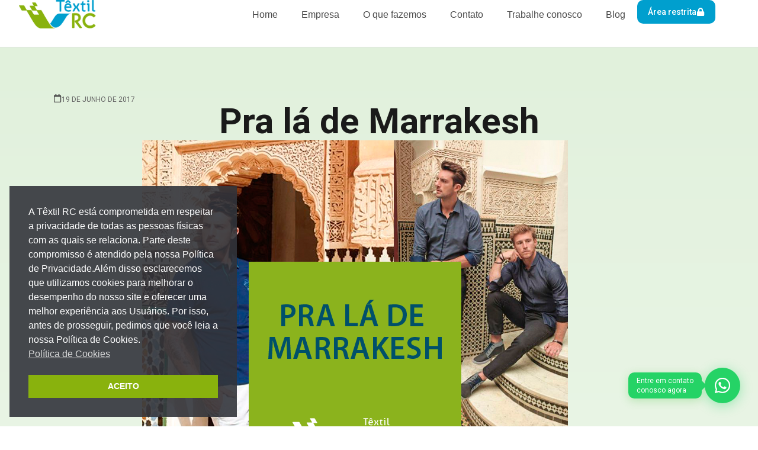

--- FILE ---
content_type: text/html; charset=UTF-8
request_url: https://textilrdc.com.br/pra-la-de-marrakesh/
body_size: 14684
content:
<!doctype html>
<html lang="pt-BR">
<head>
<meta charset="UTF-8">
<meta name="viewport" content="width=device-width, initial-scale=1">
<link rel="profile" href="https://gmpg.org/xfn/11">
<meta name='robots' content='index, follow, max-image-preview:large, max-snippet:-1, max-video-preview:-1' />
<style>img:is([sizes="auto" i], [sizes^="auto," i]) { contain-intrinsic-size: 3000px 1500px }</style>
<!-- This site is optimized with the Yoast SEO plugin v24.8.1 - https://yoast.com/wordpress/plugins/seo/ -->
<title>Pra lá de Marrakesh - Têxtil RC</title>
<link rel="canonical" href="https://textilrdc.com.br/pra-la-de-marrakesh/" />
<meta property="og:locale" content="pt_BR" />
<meta property="og:type" content="article" />
<meta property="og:title" content="Pra lá de Marrakesh - Têxtil RC" />
<meta property="og:description" content="Quando falamos de Marrocos é impossível não lembrar do estilista Yves Saint Laurent e sua importância para moda nos anos 70 e 80. Boa parte do seu legado tem inspiração marroquina. As cores, as padronagens e o famoso azul Majorelle, homônimo do Jardim em Marrakesh que o estilista sempre visitava e onde possuía uma propriedade. [&hellip;]" />
<meta property="og:url" content="https://textilrdc.com.br/pra-la-de-marrakesh/" />
<meta property="og:site_name" content="Têxtil RC" />
<meta property="article:published_time" content="2017-06-19T16:57:45+00:00" />
<meta property="article:modified_time" content="2021-10-13T19:55:59+00:00" />
<meta property="og:image" content="https://textilrdc.com.br/wp-content/uploads/2021/10/tema-2.png" />
<meta property="og:image:width" content="719" />
<meta property="og:image:height" content="769" />
<meta property="og:image:type" content="image/png" />
<meta name="author" content="Webtouch Admin" />
<meta name="twitter:card" content="summary_large_image" />
<script type="application/ld+json" class="yoast-schema-graph">{"@context":"https://schema.org","@graph":[{"@type":"Article","@id":"https://textilrdc.com.br/pra-la-de-marrakesh/#article","isPartOf":{"@id":"https://textilrdc.com.br/pra-la-de-marrakesh/"},"author":{"name":"Webtouch Admin","@id":"https://textilrdc.com.br/#/schema/person/82930dd8d27d0492ead832b21c869f58"},"headline":"Pra lá de Marrakesh","datePublished":"2017-06-19T16:57:45+00:00","dateModified":"2021-10-13T19:55:59+00:00","mainEntityOfPage":{"@id":"https://textilrdc.com.br/pra-la-de-marrakesh/"},"wordCount":183,"commentCount":0,"publisher":{"@id":"https://textilrdc.com.br/#organization"},"image":{"@id":"https://textilrdc.com.br/pra-la-de-marrakesh/#primaryimage"},"thumbnailUrl":"https://textilrdc.com.br/wp-content/uploads/2021/10/tema-2.png","keywords":["estampas","fashion","lifestyle","Majorelle","marrakesh","Marrocos","moda","setor têxtil","tendência","trend"],"inLanguage":"pt-BR","potentialAction":[{"@type":"CommentAction","name":"Comment","target":["https://textilrdc.com.br/pra-la-de-marrakesh/#respond"]}]},{"@type":"WebPage","@id":"https://textilrdc.com.br/pra-la-de-marrakesh/","url":"https://textilrdc.com.br/pra-la-de-marrakesh/","name":"Pra lá de Marrakesh - Têxtil RC","isPartOf":{"@id":"https://textilrdc.com.br/#website"},"primaryImageOfPage":{"@id":"https://textilrdc.com.br/pra-la-de-marrakesh/#primaryimage"},"image":{"@id":"https://textilrdc.com.br/pra-la-de-marrakesh/#primaryimage"},"thumbnailUrl":"https://textilrdc.com.br/wp-content/uploads/2021/10/tema-2.png","datePublished":"2017-06-19T16:57:45+00:00","dateModified":"2021-10-13T19:55:59+00:00","breadcrumb":{"@id":"https://textilrdc.com.br/pra-la-de-marrakesh/#breadcrumb"},"inLanguage":"pt-BR","potentialAction":[{"@type":"ReadAction","target":["https://textilrdc.com.br/pra-la-de-marrakesh/"]}]},{"@type":"ImageObject","inLanguage":"pt-BR","@id":"https://textilrdc.com.br/pra-la-de-marrakesh/#primaryimage","url":"https://textilrdc.com.br/wp-content/uploads/2021/10/tema-2.png","contentUrl":"https://textilrdc.com.br/wp-content/uploads/2021/10/tema-2.png","width":719,"height":769},{"@type":"BreadcrumbList","@id":"https://textilrdc.com.br/pra-la-de-marrakesh/#breadcrumb","itemListElement":[{"@type":"ListItem","position":1,"name":"Início","item":"https://textilrdc.com.br/"},{"@type":"ListItem","position":2,"name":"Pra lá de Marrakesh"}]},{"@type":"WebSite","@id":"https://textilrdc.com.br/#website","url":"https://textilrdc.com.br/","name":"Têxtil RC","description":"","publisher":{"@id":"https://textilrdc.com.br/#organization"},"potentialAction":[{"@type":"SearchAction","target":{"@type":"EntryPoint","urlTemplate":"https://textilrdc.com.br/?s={search_term_string}"},"query-input":{"@type":"PropertyValueSpecification","valueRequired":true,"valueName":"search_term_string"}}],"inLanguage":"pt-BR"},{"@type":"Organization","@id":"https://textilrdc.com.br/#organization","name":"Têxtil Rio dos Cedros","url":"https://textilrdc.com.br/","logo":{"@type":"ImageObject","inLanguage":"pt-BR","@id":"https://textilrdc.com.br/#/schema/logo/image/","url":"https://textilrdc.com.br/wp-content/uploads/2021/06/logo.png","contentUrl":"https://textilrdc.com.br/wp-content/uploads/2021/06/logo.png","width":162,"height":60,"caption":"Têxtil Rio dos Cedros"},"image":{"@id":"https://textilrdc.com.br/#/schema/logo/image/"}},{"@type":"Person","@id":"https://textilrdc.com.br/#/schema/person/82930dd8d27d0492ead832b21c869f58","name":"Webtouch Admin"}]}</script>
<!-- / Yoast SEO plugin. -->
<link rel='dns-prefetch' href='//www.googletagmanager.com' />
<link rel='stylesheet' id='wp-block-library-css' href='https://textilrdc.com.br/wp-includes/css/dist/block-library/style.min.css' media='all' />
<style id='safe-svg-svg-icon-style-inline-css'>
.safe-svg-cover{text-align:center}.safe-svg-cover .safe-svg-inside{display:inline-block;max-width:100%}.safe-svg-cover svg{height:100%;max-height:100%;max-width:100%;width:100%}
</style>
<link rel='stylesheet' id='jet-engine-frontend-css' href='https://textilrdc.com.br/wp-content/plugins/jet-engine/assets/css/frontend.css' media='all' />
<style id='global-styles-inline-css'>
:root{--wp--preset--aspect-ratio--square: 1;--wp--preset--aspect-ratio--4-3: 4/3;--wp--preset--aspect-ratio--3-4: 3/4;--wp--preset--aspect-ratio--3-2: 3/2;--wp--preset--aspect-ratio--2-3: 2/3;--wp--preset--aspect-ratio--16-9: 16/9;--wp--preset--aspect-ratio--9-16: 9/16;--wp--preset--color--black: #000000;--wp--preset--color--cyan-bluish-gray: #abb8c3;--wp--preset--color--white: #ffffff;--wp--preset--color--pale-pink: #f78da7;--wp--preset--color--vivid-red: #cf2e2e;--wp--preset--color--luminous-vivid-orange: #ff6900;--wp--preset--color--luminous-vivid-amber: #fcb900;--wp--preset--color--light-green-cyan: #7bdcb5;--wp--preset--color--vivid-green-cyan: #00d084;--wp--preset--color--pale-cyan-blue: #8ed1fc;--wp--preset--color--vivid-cyan-blue: #0693e3;--wp--preset--color--vivid-purple: #9b51e0;--wp--preset--gradient--vivid-cyan-blue-to-vivid-purple: linear-gradient(135deg,rgba(6,147,227,1) 0%,rgb(155,81,224) 100%);--wp--preset--gradient--light-green-cyan-to-vivid-green-cyan: linear-gradient(135deg,rgb(122,220,180) 0%,rgb(0,208,130) 100%);--wp--preset--gradient--luminous-vivid-amber-to-luminous-vivid-orange: linear-gradient(135deg,rgba(252,185,0,1) 0%,rgba(255,105,0,1) 100%);--wp--preset--gradient--luminous-vivid-orange-to-vivid-red: linear-gradient(135deg,rgba(255,105,0,1) 0%,rgb(207,46,46) 100%);--wp--preset--gradient--very-light-gray-to-cyan-bluish-gray: linear-gradient(135deg,rgb(238,238,238) 0%,rgb(169,184,195) 100%);--wp--preset--gradient--cool-to-warm-spectrum: linear-gradient(135deg,rgb(74,234,220) 0%,rgb(151,120,209) 20%,rgb(207,42,186) 40%,rgb(238,44,130) 60%,rgb(251,105,98) 80%,rgb(254,248,76) 100%);--wp--preset--gradient--blush-light-purple: linear-gradient(135deg,rgb(255,206,236) 0%,rgb(152,150,240) 100%);--wp--preset--gradient--blush-bordeaux: linear-gradient(135deg,rgb(254,205,165) 0%,rgb(254,45,45) 50%,rgb(107,0,62) 100%);--wp--preset--gradient--luminous-dusk: linear-gradient(135deg,rgb(255,203,112) 0%,rgb(199,81,192) 50%,rgb(65,88,208) 100%);--wp--preset--gradient--pale-ocean: linear-gradient(135deg,rgb(255,245,203) 0%,rgb(182,227,212) 50%,rgb(51,167,181) 100%);--wp--preset--gradient--electric-grass: linear-gradient(135deg,rgb(202,248,128) 0%,rgb(113,206,126) 100%);--wp--preset--gradient--midnight: linear-gradient(135deg,rgb(2,3,129) 0%,rgb(40,116,252) 100%);--wp--preset--font-size--small: 13px;--wp--preset--font-size--medium: 20px;--wp--preset--font-size--large: 36px;--wp--preset--font-size--x-large: 42px;--wp--preset--spacing--20: 0.44rem;--wp--preset--spacing--30: 0.67rem;--wp--preset--spacing--40: 1rem;--wp--preset--spacing--50: 1.5rem;--wp--preset--spacing--60: 2.25rem;--wp--preset--spacing--70: 3.38rem;--wp--preset--spacing--80: 5.06rem;--wp--preset--shadow--natural: 6px 6px 9px rgba(0, 0, 0, 0.2);--wp--preset--shadow--deep: 12px 12px 50px rgba(0, 0, 0, 0.4);--wp--preset--shadow--sharp: 6px 6px 0px rgba(0, 0, 0, 0.2);--wp--preset--shadow--outlined: 6px 6px 0px -3px rgba(255, 255, 255, 1), 6px 6px rgba(0, 0, 0, 1);--wp--preset--shadow--crisp: 6px 6px 0px rgba(0, 0, 0, 1);}:root { --wp--style--global--content-size: 800px;--wp--style--global--wide-size: 1200px; }:where(body) { margin: 0; }.wp-site-blocks > .alignleft { float: left; margin-right: 2em; }.wp-site-blocks > .alignright { float: right; margin-left: 2em; }.wp-site-blocks > .aligncenter { justify-content: center; margin-left: auto; margin-right: auto; }:where(.wp-site-blocks) > * { margin-block-start: 24px; margin-block-end: 0; }:where(.wp-site-blocks) > :first-child { margin-block-start: 0; }:where(.wp-site-blocks) > :last-child { margin-block-end: 0; }:root { --wp--style--block-gap: 24px; }:root :where(.is-layout-flow) > :first-child{margin-block-start: 0;}:root :where(.is-layout-flow) > :last-child{margin-block-end: 0;}:root :where(.is-layout-flow) > *{margin-block-start: 24px;margin-block-end: 0;}:root :where(.is-layout-constrained) > :first-child{margin-block-start: 0;}:root :where(.is-layout-constrained) > :last-child{margin-block-end: 0;}:root :where(.is-layout-constrained) > *{margin-block-start: 24px;margin-block-end: 0;}:root :where(.is-layout-flex){gap: 24px;}:root :where(.is-layout-grid){gap: 24px;}.is-layout-flow > .alignleft{float: left;margin-inline-start: 0;margin-inline-end: 2em;}.is-layout-flow > .alignright{float: right;margin-inline-start: 2em;margin-inline-end: 0;}.is-layout-flow > .aligncenter{margin-left: auto !important;margin-right: auto !important;}.is-layout-constrained > .alignleft{float: left;margin-inline-start: 0;margin-inline-end: 2em;}.is-layout-constrained > .alignright{float: right;margin-inline-start: 2em;margin-inline-end: 0;}.is-layout-constrained > .aligncenter{margin-left: auto !important;margin-right: auto !important;}.is-layout-constrained > :where(:not(.alignleft):not(.alignright):not(.alignfull)){max-width: var(--wp--style--global--content-size);margin-left: auto !important;margin-right: auto !important;}.is-layout-constrained > .alignwide{max-width: var(--wp--style--global--wide-size);}body .is-layout-flex{display: flex;}.is-layout-flex{flex-wrap: wrap;align-items: center;}.is-layout-flex > :is(*, div){margin: 0;}body .is-layout-grid{display: grid;}.is-layout-grid > :is(*, div){margin: 0;}body{padding-top: 0px;padding-right: 0px;padding-bottom: 0px;padding-left: 0px;}a:where(:not(.wp-element-button)){text-decoration: underline;}:root :where(.wp-element-button, .wp-block-button__link){background-color: #32373c;border-width: 0;color: #fff;font-family: inherit;font-size: inherit;line-height: inherit;padding: calc(0.667em + 2px) calc(1.333em + 2px);text-decoration: none;}.has-black-color{color: var(--wp--preset--color--black) !important;}.has-cyan-bluish-gray-color{color: var(--wp--preset--color--cyan-bluish-gray) !important;}.has-white-color{color: var(--wp--preset--color--white) !important;}.has-pale-pink-color{color: var(--wp--preset--color--pale-pink) !important;}.has-vivid-red-color{color: var(--wp--preset--color--vivid-red) !important;}.has-luminous-vivid-orange-color{color: var(--wp--preset--color--luminous-vivid-orange) !important;}.has-luminous-vivid-amber-color{color: var(--wp--preset--color--luminous-vivid-amber) !important;}.has-light-green-cyan-color{color: var(--wp--preset--color--light-green-cyan) !important;}.has-vivid-green-cyan-color{color: var(--wp--preset--color--vivid-green-cyan) !important;}.has-pale-cyan-blue-color{color: var(--wp--preset--color--pale-cyan-blue) !important;}.has-vivid-cyan-blue-color{color: var(--wp--preset--color--vivid-cyan-blue) !important;}.has-vivid-purple-color{color: var(--wp--preset--color--vivid-purple) !important;}.has-black-background-color{background-color: var(--wp--preset--color--black) !important;}.has-cyan-bluish-gray-background-color{background-color: var(--wp--preset--color--cyan-bluish-gray) !important;}.has-white-background-color{background-color: var(--wp--preset--color--white) !important;}.has-pale-pink-background-color{background-color: var(--wp--preset--color--pale-pink) !important;}.has-vivid-red-background-color{background-color: var(--wp--preset--color--vivid-red) !important;}.has-luminous-vivid-orange-background-color{background-color: var(--wp--preset--color--luminous-vivid-orange) !important;}.has-luminous-vivid-amber-background-color{background-color: var(--wp--preset--color--luminous-vivid-amber) !important;}.has-light-green-cyan-background-color{background-color: var(--wp--preset--color--light-green-cyan) !important;}.has-vivid-green-cyan-background-color{background-color: var(--wp--preset--color--vivid-green-cyan) !important;}.has-pale-cyan-blue-background-color{background-color: var(--wp--preset--color--pale-cyan-blue) !important;}.has-vivid-cyan-blue-background-color{background-color: var(--wp--preset--color--vivid-cyan-blue) !important;}.has-vivid-purple-background-color{background-color: var(--wp--preset--color--vivid-purple) !important;}.has-black-border-color{border-color: var(--wp--preset--color--black) !important;}.has-cyan-bluish-gray-border-color{border-color: var(--wp--preset--color--cyan-bluish-gray) !important;}.has-white-border-color{border-color: var(--wp--preset--color--white) !important;}.has-pale-pink-border-color{border-color: var(--wp--preset--color--pale-pink) !important;}.has-vivid-red-border-color{border-color: var(--wp--preset--color--vivid-red) !important;}.has-luminous-vivid-orange-border-color{border-color: var(--wp--preset--color--luminous-vivid-orange) !important;}.has-luminous-vivid-amber-border-color{border-color: var(--wp--preset--color--luminous-vivid-amber) !important;}.has-light-green-cyan-border-color{border-color: var(--wp--preset--color--light-green-cyan) !important;}.has-vivid-green-cyan-border-color{border-color: var(--wp--preset--color--vivid-green-cyan) !important;}.has-pale-cyan-blue-border-color{border-color: var(--wp--preset--color--pale-cyan-blue) !important;}.has-vivid-cyan-blue-border-color{border-color: var(--wp--preset--color--vivid-cyan-blue) !important;}.has-vivid-purple-border-color{border-color: var(--wp--preset--color--vivid-purple) !important;}.has-vivid-cyan-blue-to-vivid-purple-gradient-background{background: var(--wp--preset--gradient--vivid-cyan-blue-to-vivid-purple) !important;}.has-light-green-cyan-to-vivid-green-cyan-gradient-background{background: var(--wp--preset--gradient--light-green-cyan-to-vivid-green-cyan) !important;}.has-luminous-vivid-amber-to-luminous-vivid-orange-gradient-background{background: var(--wp--preset--gradient--luminous-vivid-amber-to-luminous-vivid-orange) !important;}.has-luminous-vivid-orange-to-vivid-red-gradient-background{background: var(--wp--preset--gradient--luminous-vivid-orange-to-vivid-red) !important;}.has-very-light-gray-to-cyan-bluish-gray-gradient-background{background: var(--wp--preset--gradient--very-light-gray-to-cyan-bluish-gray) !important;}.has-cool-to-warm-spectrum-gradient-background{background: var(--wp--preset--gradient--cool-to-warm-spectrum) !important;}.has-blush-light-purple-gradient-background{background: var(--wp--preset--gradient--blush-light-purple) !important;}.has-blush-bordeaux-gradient-background{background: var(--wp--preset--gradient--blush-bordeaux) !important;}.has-luminous-dusk-gradient-background{background: var(--wp--preset--gradient--luminous-dusk) !important;}.has-pale-ocean-gradient-background{background: var(--wp--preset--gradient--pale-ocean) !important;}.has-electric-grass-gradient-background{background: var(--wp--preset--gradient--electric-grass) !important;}.has-midnight-gradient-background{background: var(--wp--preset--gradient--midnight) !important;}.has-small-font-size{font-size: var(--wp--preset--font-size--small) !important;}.has-medium-font-size{font-size: var(--wp--preset--font-size--medium) !important;}.has-large-font-size{font-size: var(--wp--preset--font-size--large) !important;}.has-x-large-font-size{font-size: var(--wp--preset--font-size--x-large) !important;}
:root :where(.wp-block-pullquote){font-size: 1.5em;line-height: 1.6;}
</style>
<link rel='stylesheet' id='nsc_bar_nice-cookie-consent-css' href='https://textilrdc.com.br/wp-content/plugins/beautiful-and-responsive-cookie-consent/public/cookieNSCconsent.min.css' media='all' />
<link rel='stylesheet' id='hello-elementor-css' href='https://textilrdc.com.br/wp-content/themes/hello-elementor/assets/css/reset.css' media='all' />
<link rel='stylesheet' id='hello-elementor-theme-style-css' href='https://textilrdc.com.br/wp-content/themes/hello-elementor/assets/css/theme.css' media='all' />
<link rel='stylesheet' id='hello-elementor-header-footer-css' href='https://textilrdc.com.br/wp-content/themes/hello-elementor/assets/css/header-footer.css' media='all' />
<link rel='stylesheet' id='elementor-frontend-css' href='https://textilrdc.com.br/wp-content/plugins/elementor/assets/css/frontend.min.css' media='all' />
<link rel='stylesheet' id='elementor-post-2781-css' href='https://textilrdc.com.br/wp-content/uploads/elementor/css/post-2781.css' media='all' />
<link rel='stylesheet' id='jet-theme-core-frontend-styles-css' href='https://textilrdc.com.br/wp-content/plugins/jet-theme-core/assets/css/frontend.css' media='all' />
<link rel='stylesheet' id='widget-image-css' href='https://textilrdc.com.br/wp-content/plugins/elementor/assets/css/widget-image.min.css' media='all' />
<link rel='stylesheet' id='widget-nav-menu-css' href='https://textilrdc.com.br/wp-content/plugins/pro-elements/assets/css/widget-nav-menu.min.css' media='all' />
<link rel='stylesheet' id='e-sticky-css' href='https://textilrdc.com.br/wp-content/plugins/pro-elements/assets/css/modules/sticky.min.css' media='all' />
<link rel='stylesheet' id='widget-heading-css' href='https://textilrdc.com.br/wp-content/plugins/elementor/assets/css/widget-heading.min.css' media='all' />
<link rel='stylesheet' id='widget-social-icons-css' href='https://textilrdc.com.br/wp-content/plugins/elementor/assets/css/widget-social-icons.min.css' media='all' />
<link rel='stylesheet' id='e-apple-webkit-css' href='https://textilrdc.com.br/wp-content/plugins/elementor/assets/css/conditionals/apple-webkit.min.css' media='all' />
<link rel='stylesheet' id='widget-post-navigation-css' href='https://textilrdc.com.br/wp-content/plugins/pro-elements/assets/css/widget-post-navigation.min.css' media='all' />
<link rel='stylesheet' id='elementor-post-2788-css' href='https://textilrdc.com.br/wp-content/uploads/elementor/css/post-2788.css' media='all' />
<link rel='stylesheet' id='elementor-post-2807-css' href='https://textilrdc.com.br/wp-content/uploads/elementor/css/post-2807.css' media='all' />
<link rel='stylesheet' id='elementor-post-3071-css' href='https://textilrdc.com.br/wp-content/uploads/elementor/css/post-3071.css' media='all' />
<link rel='stylesheet' id='elementor-gf-roboto-css' href='https://fonts.googleapis.com/css?family=Roboto%3A100%2C100italic%2C200%2C200italic%2C300%2C300italic%2C400%2C400italic%2C500%2C500italic%2C600%2C600italic%2C700%2C700italic%2C800%2C800italic%2C900%2C900italic&#038;display=swap' media='all' />
<link rel='stylesheet' id='elementor-gf-robotoslab-css' href='https://fonts.googleapis.com/css?family=Roboto+Slab%3A100%2C100italic%2C200%2C200italic%2C300%2C300italic%2C400%2C400italic%2C500%2C500italic%2C600%2C600italic%2C700%2C700italic%2C800%2C800italic%2C900%2C900italic&#038;display=swap' media='all' />
<link rel='stylesheet' id='elementor-gf-notocoloremoji-css' href='https://fonts.googleapis.com/css?family=Noto+Color+Emoji%3A100%2C100italic%2C200%2C200italic%2C300%2C300italic%2C400%2C400italic%2C500%2C500italic%2C600%2C600italic%2C700%2C700italic%2C800%2C800italic%2C900%2C900italic&#038;display=swap' media='all' />
<script src="https://textilrdc.com.br/wp-includes/js/jquery/jquery.min.js" id="jquery-core-js"></script>
<script src="https://textilrdc.com.br/wp-includes/js/jquery/jquery-migrate.min.js" id="jquery-migrate-js"></script>
<link rel="https://api.w.org/" href="https://textilrdc.com.br/wp-json/" /><link rel="alternate" title="JSON" type="application/json" href="https://textilrdc.com.br/wp-json/wp/v2/posts/71" /><link rel="alternate" title="oEmbed (JSON)" type="application/json+oembed" href="https://textilrdc.com.br/wp-json/oembed/1.0/embed?url=https%3A%2F%2Ftextilrdc.com.br%2Fpra-la-de-marrakesh%2F" />
<link rel="alternate" title="oEmbed (XML)" type="text/xml+oembed" href="https://textilrdc.com.br/wp-json/oembed/1.0/embed?url=https%3A%2F%2Ftextilrdc.com.br%2Fpra-la-de-marrakesh%2F&#038;format=xml" />
<meta name="generator" content="Site Kit by Google 1.150.0" /><!-- Google Tag Manager -->
<script>(function(w,d,s,l,i){w[l]=w[l]||[];w[l].push({'gtm.start':
new Date().getTime(),event:'gtm.js'});var f=d.getElementsByTagName(s)[0],
j=d.createElement(s),dl=l!='dataLayer'?'&l='+l:'';j.async=true;j.src=
'https://www.googletagmanager.com/gtm.js?id='+i+dl;f.parentNode.insertBefore(j,f);
})(window,document,'script','dataLayer','GTM-MT9N7M9');</script>
<!-- End Google Tag Manager -->		<script>
document.documentElement.className = document.documentElement.className.replace('no-js', 'js');
</script>
<style>
.no-js img.lazyload {
display: none;
}
figure.wp-block-image img.lazyloading {
min-width: 150px;
}
.lazyload, .lazyloading {
opacity: 0;
}
.lazyloaded {
opacity: 1;
transition: opacity 400ms;
transition-delay: 0ms;
}
</style>
<meta name="generator" content="Elementor 3.33.1; features: e_font_icon_svg, additional_custom_breakpoints; settings: css_print_method-external, google_font-enabled, font_display-swap">
<style>
.e-con.e-parent:nth-of-type(n+4):not(.e-lazyloaded):not(.e-no-lazyload),
.e-con.e-parent:nth-of-type(n+4):not(.e-lazyloaded):not(.e-no-lazyload) * {
background-image: none !important;
}
@media screen and (max-height: 1024px) {
.e-con.e-parent:nth-of-type(n+3):not(.e-lazyloaded):not(.e-no-lazyload),
.e-con.e-parent:nth-of-type(n+3):not(.e-lazyloaded):not(.e-no-lazyload) * {
background-image: none !important;
}
}
@media screen and (max-height: 640px) {
.e-con.e-parent:nth-of-type(n+2):not(.e-lazyloaded):not(.e-no-lazyload),
.e-con.e-parent:nth-of-type(n+2):not(.e-lazyloaded):not(.e-no-lazyload) * {
background-image: none !important;
}
}
</style>
<link rel="icon" href="https://textilrdc.com.br/wp-content/uploads/2021/06/cropped-favicon-32x32.png" sizes="32x32" />
<link rel="icon" href="https://textilrdc.com.br/wp-content/uploads/2021/06/cropped-favicon-192x192.png" sizes="192x192" />
<link rel="apple-touch-icon" href="https://textilrdc.com.br/wp-content/uploads/2021/06/cropped-favicon-180x180.png" />
<meta name="msapplication-TileImage" content="https://textilrdc.com.br/wp-content/uploads/2021/06/cropped-favicon-270x270.png" />
</head>
<body class="post-template-default single single-post postid-71 single-format-standard wp-custom-logo wp-embed-responsive hello-elementor-default elementor-default elementor-template-full-width elementor-kit-2781 elementor-page-3071">
<!-- Google Tag Manager (noscript) -->
<noscript><iframe src="https://www.googletagmanager.com/ns.html?id=GTM-MT9N7M9"
height="0" width="0" style="display:none;visibility:hidden"></iframe></noscript>
<!-- End Google Tag Manager (noscript) -->
<a class="skip-link screen-reader-text" href="#content">Ir para o conteúdo</a>
<header data-elementor-type="header" data-elementor-id="2788" class="elementor elementor-2788 elementor-location-header" data-elementor-post-type="elementor_library">
<div class="elementor-element elementor-element-4cd29fff e-flex e-con-boxed e-con e-parent" data-id="4cd29fff" data-element_type="container" data-settings="{&quot;background_background&quot;:&quot;classic&quot;,&quot;sticky&quot;:&quot;top&quot;,&quot;sticky_on&quot;:[&quot;desktop&quot;,&quot;tablet&quot;,&quot;mobile&quot;],&quot;sticky_offset&quot;:0,&quot;sticky_effects_offset&quot;:0,&quot;sticky_anchor_link_offset&quot;:0}">
<div class="e-con-inner">
<div class="elementor-element elementor-element-594d0407 e-con-full elementor-hidden-mobile e-flex e-con e-child" data-id="594d0407" data-element_type="container">
<div class="elementor-element elementor-element-5048a99 elementor-widget elementor-widget-theme-site-logo elementor-widget-image" data-id="5048a99" data-element_type="widget" data-widget_type="theme-site-logo.default">
<a href="https://textilrdc.com.br">
<img width="162" height="60" src="https://textilrdc.com.br/wp-content/uploads/2025/11/logo.png" class="attachment-full size-full wp-image-2790" alt="" loading="lazy" />				</a>
</div>
</div>
<div class="elementor-element elementor-element-17aa6f0b e-con-full e-flex e-con e-child" data-id="17aa6f0b" data-element_type="container">
<div class="elementor-element elementor-element-5a230d9 elementor-hidden-desktop elementor-hidden-tablet elementor-widget elementor-widget-theme-site-logo elementor-widget-image" data-id="5a230d9" data-element_type="widget" data-widget_type="theme-site-logo.default">
<a href="https://textilrdc.com.br">
<img width="162" height="60" src="https://textilrdc.com.br/wp-content/uploads/2025/11/logo.png" class="attachment-full size-full wp-image-2790" alt="" loading="lazy" />				</a>
</div>
<div class="elementor-element elementor-element-cc78165 elementor-nav-menu--stretch elementor-widget-mobile__width-initial elementor-nav-menu--dropdown-tablet elementor-nav-menu__text-align-aside elementor-nav-menu--toggle elementor-nav-menu--burger elementor-widget elementor-widget-nav-menu" data-id="cc78165" data-element_type="widget" data-settings="{&quot;full_width&quot;:&quot;stretch&quot;,&quot;submenu_icon&quot;:{&quot;value&quot;:&quot;&lt;svg aria-hidden=\&quot;true\&quot; class=\&quot;e-font-icon-svg e-fas-caret-down\&quot; viewBox=\&quot;0 0 320 512\&quot; xmlns=\&quot;http:\/\/www.w3.org\/2000\/svg\&quot;&gt;&lt;path d=\&quot;M31.3 192h257.3c17.8 0 26.7 21.5 14.1 34.1L174.1 354.8c-7.8 7.8-20.5 7.8-28.3 0L17.2 226.1C4.6 213.5 13.5 192 31.3 192z\&quot;&gt;&lt;\/path&gt;&lt;\/svg&gt;&quot;,&quot;library&quot;:&quot;fa-solid&quot;},&quot;layout&quot;:&quot;horizontal&quot;,&quot;toggle&quot;:&quot;burger&quot;}" data-widget_type="nav-menu.default">
<nav aria-label="Menu" class="elementor-nav-menu--main elementor-nav-menu__container elementor-nav-menu--layout-horizontal e--pointer-none">
<ul id="menu-1-cc78165" class="elementor-nav-menu"><li class="menu-item menu-item-type-post_type menu-item-object-page menu-item-home menu-item-3021"><a href="https://textilrdc.com.br/" class="elementor-item">Home</a></li>
<li class="menu-item menu-item-type-post_type menu-item-object-page menu-item-3018"><a href="https://textilrdc.com.br/empresa/" class="elementor-item">Empresa</a></li>
<li class="menu-item menu-item-type-post_type menu-item-object-page menu-item-3019"><a href="https://textilrdc.com.br/servicos/" class="elementor-item">O que fazemos</a></li>
<li class="menu-item menu-item-type-post_type menu-item-object-page menu-item-3017"><a href="https://textilrdc.com.br/contato/" class="elementor-item">Contato</a></li>
<li class="menu-item menu-item-type-post_type menu-item-object-page menu-item-3020"><a href="https://textilrdc.com.br/trabalhe-conosco/" class="elementor-item">Trabalhe conosco</a></li>
<li class="menu-item menu-item-type-post_type menu-item-object-page menu-item-3016"><a href="https://textilrdc.com.br/blog/" class="elementor-item">Blog</a></li>
</ul>			</nav>
<div class="elementor-menu-toggle" role="button" tabindex="0" aria-label="Menu Toggle" aria-expanded="false">
<svg aria-hidden="true" role="presentation" class="elementor-menu-toggle__icon--open e-font-icon-svg e-eicon-menu-bar" viewBox="0 0 1000 1000" xmlns="http://www.w3.org/2000/svg"><path d="M104 333H896C929 333 958 304 958 271S929 208 896 208H104C71 208 42 237 42 271S71 333 104 333ZM104 583H896C929 583 958 554 958 521S929 458 896 458H104C71 458 42 487 42 521S71 583 104 583ZM104 833H896C929 833 958 804 958 771S929 708 896 708H104C71 708 42 737 42 771S71 833 104 833Z"></path></svg><svg aria-hidden="true" role="presentation" class="elementor-menu-toggle__icon--close e-font-icon-svg e-eicon-close" viewBox="0 0 1000 1000" xmlns="http://www.w3.org/2000/svg"><path d="M742 167L500 408 258 167C246 154 233 150 217 150 196 150 179 158 167 167 154 179 150 196 150 212 150 229 154 242 171 254L408 500 167 742C138 771 138 800 167 829 196 858 225 858 254 829L496 587 738 829C750 842 767 846 783 846 800 846 817 842 829 829 842 817 846 804 846 783 846 767 842 750 829 737L588 500 833 258C863 229 863 200 833 171 804 137 775 137 742 167Z"></path></svg>		</div>
<nav class="elementor-nav-menu--dropdown elementor-nav-menu__container" aria-hidden="true">
<ul id="menu-2-cc78165" class="elementor-nav-menu"><li class="menu-item menu-item-type-post_type menu-item-object-page menu-item-home menu-item-3021"><a href="https://textilrdc.com.br/" class="elementor-item" tabindex="-1">Home</a></li>
<li class="menu-item menu-item-type-post_type menu-item-object-page menu-item-3018"><a href="https://textilrdc.com.br/empresa/" class="elementor-item" tabindex="-1">Empresa</a></li>
<li class="menu-item menu-item-type-post_type menu-item-object-page menu-item-3019"><a href="https://textilrdc.com.br/servicos/" class="elementor-item" tabindex="-1">O que fazemos</a></li>
<li class="menu-item menu-item-type-post_type menu-item-object-page menu-item-3017"><a href="https://textilrdc.com.br/contato/" class="elementor-item" tabindex="-1">Contato</a></li>
<li class="menu-item menu-item-type-post_type menu-item-object-page menu-item-3020"><a href="https://textilrdc.com.br/trabalhe-conosco/" class="elementor-item" tabindex="-1">Trabalhe conosco</a></li>
<li class="menu-item menu-item-type-post_type menu-item-object-page menu-item-3016"><a href="https://textilrdc.com.br/blog/" class="elementor-item" tabindex="-1">Blog</a></li>
</ul>			</nav>
</div>
<div class="elementor-element elementor-element-b65397f elementor-widget-mobile__width-auto elementor-widget elementor-widget-button" data-id="b65397f" data-element_type="widget" data-widget_type="button.default">
<a class="elementor-button elementor-button-link elementor-size-sm" href="https://app.textilrdc.com.br/login">
<span class="elementor-button-content-wrapper">
<span class="elementor-button-icon">
<svg aria-hidden="true" class="e-font-icon-svg e-fas-lock" viewBox="0 0 448 512" xmlns="http://www.w3.org/2000/svg"><path d="M400 224h-24v-72C376 68.2 307.8 0 224 0S72 68.2 72 152v72H48c-26.5 0-48 21.5-48 48v192c0 26.5 21.5 48 48 48h352c26.5 0 48-21.5 48-48V272c0-26.5-21.5-48-48-48zm-104 0H152v-72c0-39.7 32.3-72 72-72s72 32.3 72 72v72z"></path></svg>			</span>
<span class="elementor-button-text">Área restrita</span>
</span>
</a>
</div>
</div>
</div>
</div>
</header>
<div data-elementor-type="single-post" data-elementor-id="3071" class="elementor elementor-3071 elementor-location-single post-71 post type-post status-publish format-standard has-post-thumbnail hentry category-sem-categoria tag-estampas tag-fashion tag-lifestyle tag-majorelle tag-marrakesh tag-marrocos tag-moda tag-setor-textil tag-tendencia tag-trend" data-elementor-post-type="elementor_library">
<div class="elementor-element elementor-element-2f73d0b7 e-flex e-con-boxed e-con e-parent" data-id="2f73d0b7" data-element_type="container" data-settings="{&quot;background_background&quot;:&quot;gradient&quot;}">
<div class="e-con-inner">
<div class="elementor-element elementor-element-70a00bee e-con-full e-flex e-con e-child" data-id="70a00bee" data-element_type="container">
<div class="elementor-element elementor-element-692c4c92 elementor-view-default elementor-widget elementor-widget-icon" data-id="692c4c92" data-element_type="widget" data-widget_type="icon.default">
<div class="elementor-icon-wrapper">
<div class="elementor-icon">
<svg aria-hidden="true" class="e-font-icon-svg e-far-calendar" viewBox="0 0 448 512" xmlns="http://www.w3.org/2000/svg"><path d="M400 64h-48V12c0-6.6-5.4-12-12-12h-40c-6.6 0-12 5.4-12 12v52H160V12c0-6.6-5.4-12-12-12h-40c-6.6 0-12 5.4-12 12v52H48C21.5 64 0 85.5 0 112v352c0 26.5 21.5 48 48 48h352c26.5 0 48-21.5 48-48V112c0-26.5-21.5-48-48-48zm-6 400H54c-3.3 0-6-2.7-6-6V160h352v298c0 3.3-2.7 6-6 6z"></path></svg>			</div>
</div>
</div>
<div class="elementor-element elementor-element-434ece9a elementor-widget__width-auto elementor-widget elementor-widget-heading" data-id="434ece9a" data-element_type="widget" data-widget_type="heading.default">
<p class="elementor-heading-title elementor-size-default">19 de junho de 2017</p>				</div>
</div>
<div class="elementor-element elementor-element-58cd937 elementor-widget__width-initial elementor-widget elementor-widget-heading" data-id="58cd937" data-element_type="widget" data-widget_type="heading.default">
<h2 class="elementor-heading-title elementor-size-default">Pra lá de Marrakesh</h2>				</div>
<div class="elementor-element elementor-element-eeb3e7b elementor-widget__width-initial elementor-widget elementor-widget-theme-post-content" data-id="eeb3e7b" data-element_type="widget" data-widget_type="theme-post-content.default">
<p><img fetchpriority="high" decoding="async" class="alignnone wp-image-75 size-full" src="https://textilrdc.com.br/wp-content/uploads/2018/06/tema-2.png" alt="" width="719" height="769" /></p>
<p>Quando falamos de Marrocos é impossível não lembrar do estilista Yves Saint Laurent e sua importância para moda nos anos 70 e 80. Boa parte do seu legado tem inspiração marroquina. As cores, as padronagens e o famoso azul Majorelle, homônimo do Jardim em Marrakesh que o estilista sempre visitava e onde possuía uma propriedade.</p>
<p>Para celebrar esse encontro fashion, a cidade de Marrakesh vai inaugurar o museu de moda dedicado ao estilista, colocando novamente o Marrocos a influenciar e ditar novas tendências de moda.</p>
<p><img decoding="async" class="alignnone wp-image-73 size-full" src="https://textilrdc.com.br/wp-content/uploads/2018/06/estampas-1.png" alt="" width="471" height="470" loading="lazy" /></p>
<p>Com influência dos vitrais, dos mosaicos dos palácios e das padronagens geométricas, a Têxtil Rio dos Cedros buscou inovar, criando um tema marroquino dentro da coleção primavera-verão 17/18. São estampas com padronagens diferenciadas inspiradas na atmosfera do mercado público de Marrakesh (o colorido dos temperos, frutas), nas medinas e souks e em todo o lifestyle marroquino.</p>
<p>No Brasil grandes redes de varejo, como a Riachuelo, apostam forte nessa tendência que irá ganhar as ruas em 2017 deixando todo mundo pra lá de Marrakesh!</p>
<p><img decoding="async" class="alignnone wp-image-74 size-full" src="https://textilrdc.com.br/wp-content/uploads/2018/06/estampas2.png" alt="" width="471" height="470" loading="lazy" /></p>
</div>
<div class="elementor-element elementor-element-3c9447ad e-con-full e-flex e-con e-child" data-id="3c9447ad" data-element_type="container">
<div class="elementor-element elementor-element-f391e0a elementor-post-navigation-borders-yes elementor-widget elementor-widget-post-navigation" data-id="f391e0a" data-element_type="widget" data-widget_type="post-navigation.default">
<div class="elementor-post-navigation" role="navigation" aria-label="Post Navigation">
<div class="elementor-post-navigation__prev elementor-post-navigation__link">
<a href="https://textilrdc.com.br/military-cool/" rel="prev"><span class="post-navigation__arrow-wrapper post-navigation__arrow-prev"><svg aria-hidden="true" class="e-font-icon-svg e-fas-angle-left" viewBox="0 0 256 512" xmlns="http://www.w3.org/2000/svg"><path d="M31.7 239l136-136c9.4-9.4 24.6-9.4 33.9 0l22.6 22.6c9.4 9.4 9.4 24.6 0 33.9L127.9 256l96.4 96.4c9.4 9.4 9.4 24.6 0 33.9L201.7 409c-9.4 9.4-24.6 9.4-33.9 0l-136-136c-9.5-9.4-9.5-24.6-.1-34z"></path></svg><span class="elementor-screen-only">Prev</span></span><span class="elementor-post-navigation__link__prev"><span class="post-navigation__prev--label">Anterior</span><span class="post-navigation__prev--title">Military Cool</span></span></a>			</div>
<div class="elementor-post-navigation__separator-wrapper">
<div class="elementor-post-navigation__separator"></div>
</div>
<div class="elementor-post-navigation__next elementor-post-navigation__link">
<a href="https://textilrdc.com.br/soy-loco-por-ti-cuba/" rel="next"><span class="elementor-post-navigation__link__next"><span class="post-navigation__next--label">Próximo</span><span class="post-navigation__next--title">Soy loco por ti Cuba</span></span><span class="post-navigation__arrow-wrapper post-navigation__arrow-next"><svg aria-hidden="true" class="e-font-icon-svg e-fas-angle-right" viewBox="0 0 256 512" xmlns="http://www.w3.org/2000/svg"><path d="M224.3 273l-136 136c-9.4 9.4-24.6 9.4-33.9 0l-22.6-22.6c-9.4-9.4-9.4-24.6 0-33.9l96.4-96.4-96.4-96.4c-9.4-9.4-9.4-24.6 0-33.9L54.3 103c9.4-9.4 24.6-9.4 33.9 0l136 136c9.5 9.4 9.5 24.6.1 34z"></path></svg><span class="elementor-screen-only">Next</span></span></a>			</div>
</div>
</div>
</div>
</div>
</div>
</div>
		<footer data-elementor-type="footer" data-elementor-id="2807" class="elementor elementor-2807 elementor-location-footer" data-elementor-post-type="elementor_library">
<div class="elementor-element elementor-element-11f211e e-flex e-con-boxed e-con e-parent" data-id="11f211e" data-element_type="container" data-settings="{&quot;background_background&quot;:&quot;classic&quot;}">
<div class="e-con-inner">
<div class="elementor-element elementor-element-c040f2d elementor-mobile-align-justify elementor-align-center elementor-widget elementor-widget-button" data-id="c040f2d" data-element_type="widget" data-widget_type="button.default">
<a class="elementor-button elementor-button-link elementor-size-sm" href="" target="_blank">
<span class="elementor-button-content-wrapper">
<span class="elementor-button-text">Relatório de Igualdade Salarial</span>
</span>
</a>
</div>
</div>
</div>
<div class="elementor-element elementor-element-a6d629a e-flex e-con-boxed e-con e-parent" data-id="a6d629a" data-element_type="container" data-settings="{&quot;background_background&quot;:&quot;classic&quot;}">
<div class="e-con-inner">
<div class="elementor-element elementor-element-6ff1f1ce e-con-full e-flex e-con e-child" data-id="6ff1f1ce" data-element_type="container">
<div class="elementor-element elementor-element-7ffdb94c elementor-widget elementor-widget-theme-site-logo elementor-widget-image" data-id="7ffdb94c" data-element_type="widget" data-widget_type="theme-site-logo.default">
<a href="https://textilrdc.com.br">
<img width="162" height="60" src="https://textilrdc.com.br/wp-content/uploads/2025/11/logo.png" class="attachment-full size-full wp-image-2790" alt="" loading="lazy" />				</a>
</div>
<div class="elementor-element elementor-element-5ba7623a elementor-widget__width-inherit elementor-widget elementor-widget-heading" data-id="5ba7623a" data-element_type="widget" data-widget_type="heading.default">
<p class="elementor-heading-title elementor-size-default">33 anos de excelência em estamparia digital e soluções têxteis.
</p>				</div>
</div>
<div class="elementor-element elementor-element-2e3e0b5 e-con-full e-flex e-con e-child" data-id="2e3e0b5" data-element_type="container">
<div class="elementor-element elementor-element-1e4d04a7 elementor-widget__width-inherit elementor-widget elementor-widget-heading" data-id="1e4d04a7" data-element_type="widget" data-widget_type="heading.default">
<p class="elementor-heading-title elementor-size-default">Empresa</p>				</div>
<div class="elementor-element elementor-element-17999f40 elementor-widget__width-inherit elementor-widget elementor-widget-heading" data-id="17999f40" data-element_type="widget" data-widget_type="heading.default">
<p class="elementor-heading-title elementor-size-default"><a href="https://textilrdc.com.br/empresa/">Sobre Nós</a></p>				</div>
<div class="elementor-element elementor-element-11a5fe31 elementor-widget__width-inherit elementor-widget elementor-widget-heading" data-id="11a5fe31" data-element_type="widget" data-widget_type="heading.default">
<p class="elementor-heading-title elementor-size-default"><a href="https://textilrdc.com.br/trabalhe-conosco/">Trabalhe Conosco</a></p>				</div>
<div class="elementor-element elementor-element-4482e640 elementor-widget__width-inherit elementor-widget elementor-widget-heading" data-id="4482e640" data-element_type="widget" data-widget_type="heading.default">
<p class="elementor-heading-title elementor-size-default"><a href="https://textilrdc.com.br/blog/">Blog</a></p>				</div>
</div>
<div class="elementor-element elementor-element-4fb29f85 e-con-full e-flex e-con e-child" data-id="4fb29f85" data-element_type="container">
<div class="elementor-element elementor-element-345e2e97 elementor-widget__width-inherit elementor-widget elementor-widget-heading" data-id="345e2e97" data-element_type="widget" data-widget_type="heading.default">
<p class="elementor-heading-title elementor-size-default">Links</p>				</div>
<div class="elementor-element elementor-element-5b6a6ab5 elementor-widget__width-inherit elementor-widget elementor-widget-heading" data-id="5b6a6ab5" data-element_type="widget" data-widget_type="heading.default">
<p class="elementor-heading-title elementor-size-default"><a href="https://textilrdc.com.br/servico/estamparia-digital/">Estamparia Digital</a></p>				</div>
<div class="elementor-element elementor-element-ca01097 elementor-widget__width-inherit elementor-widget elementor-widget-heading" data-id="ca01097" data-element_type="widget" data-widget_type="heading.default">
<p class="elementor-heading-title elementor-size-default"><a href="https://textilrdc.com.br/servico/tinturaria/">Tinturaria</a></p>				</div>
<div class="elementor-element elementor-element-6fc133da elementor-widget__width-inherit elementor-widget elementor-widget-heading" data-id="6fc133da" data-element_type="widget" data-widget_type="heading.default">
<p class="elementor-heading-title elementor-size-default"><a href="https://textilrdc.com.br/politica-de-privacidade/">Política de privacidade
</a></p>				</div>
</div>
<div class="elementor-element elementor-element-58da5492 e-con-full e-flex e-con e-child" data-id="58da5492" data-element_type="container">
<div class="elementor-element elementor-element-82253d2 elementor-widget__width-inherit elementor-widget elementor-widget-heading" data-id="82253d2" data-element_type="widget" data-widget_type="heading.default">
<p class="elementor-heading-title elementor-size-default">Contato</p>				</div>
<div class="elementor-element elementor-element-123dc7d1 elementor-widget__width-inherit elementor-widget elementor-widget-heading" data-id="123dc7d1" data-element_type="widget" data-widget_type="heading.default">
<p class="elementor-heading-title elementor-size-default">contato@textilrc.com.br</p>				</div>
<div class="elementor-element elementor-element-5e454502 elementor-widget__width-inherit elementor-widget elementor-widget-heading" data-id="5e454502" data-element_type="widget" data-widget_type="heading.default">
<p class="elementor-heading-title elementor-size-default">(47) 3386-1029</p>				</div>
<div class="elementor-element elementor-element-50b0ea8c elementor-widget__width-inherit elementor-widget elementor-widget-heading" data-id="50b0ea8c" data-element_type="widget" data-widget_type="heading.default">
<p class="elementor-heading-title elementor-size-default"> Av. Expedicionário Anselmo <br>Leitempergher, 3042, Centro, <br>Rio dos Cedros/SC - 89121-000</p>				</div>
<div class="elementor-element elementor-element-302dd1ad elementor-widget__width-inherit elementor-widget elementor-widget-heading" data-id="302dd1ad" data-element_type="widget" data-widget_type="heading.default">
<p class="elementor-heading-title elementor-size-default">Fale Conosco</p>				</div>
<div class="elementor-element elementor-element-3d291b89 elementor-shape-circle e-grid-align-left e-grid-align-mobile-center elementor-grid-0 elementor-widget elementor-widget-social-icons" data-id="3d291b89" data-element_type="widget" data-widget_type="social-icons.default">
<div class="elementor-social-icons-wrapper elementor-grid" role="list">
<span class="elementor-grid-item" role="listitem">
<a class="elementor-icon elementor-social-icon elementor-social-icon-instagram elementor-repeater-item-c33ef32" href="https://www.instagram.com/textilrc/" target="_blank">
<span class="elementor-screen-only">Instagram</span>
<svg aria-hidden="true" class="e-font-icon-svg e-fab-instagram" viewBox="0 0 448 512" xmlns="http://www.w3.org/2000/svg"><path d="M224.1 141c-63.6 0-114.9 51.3-114.9 114.9s51.3 114.9 114.9 114.9S339 319.5 339 255.9 287.7 141 224.1 141zm0 189.6c-41.1 0-74.7-33.5-74.7-74.7s33.5-74.7 74.7-74.7 74.7 33.5 74.7 74.7-33.6 74.7-74.7 74.7zm146.4-194.3c0 14.9-12 26.8-26.8 26.8-14.9 0-26.8-12-26.8-26.8s12-26.8 26.8-26.8 26.8 12 26.8 26.8zm76.1 27.2c-1.7-35.9-9.9-67.7-36.2-93.9-26.2-26.2-58-34.4-93.9-36.2-37-2.1-147.9-2.1-184.9 0-35.8 1.7-67.6 9.9-93.9 36.1s-34.4 58-36.2 93.9c-2.1 37-2.1 147.9 0 184.9 1.7 35.9 9.9 67.7 36.2 93.9s58 34.4 93.9 36.2c37 2.1 147.9 2.1 184.9 0 35.9-1.7 67.7-9.9 93.9-36.2 26.2-26.2 34.4-58 36.2-93.9 2.1-37 2.1-147.8 0-184.8zM398.8 388c-7.8 19.6-22.9 34.7-42.6 42.6-29.5 11.7-99.5 9-132.1 9s-102.7 2.6-132.1-9c-19.6-7.8-34.7-22.9-42.6-42.6-11.7-29.5-9-99.5-9-132.1s-2.6-102.7 9-132.1c7.8-19.6 22.9-34.7 42.6-42.6 29.5-11.7 99.5-9 132.1-9s102.7-2.6 132.1 9c19.6 7.8 34.7 22.9 42.6 42.6 11.7 29.5 9 99.5 9 132.1s2.7 102.7-9 132.1z"></path></svg>					</a>
</span>
<span class="elementor-grid-item" role="listitem">
<a class="elementor-icon elementor-social-icon elementor-social-icon-youtube elementor-repeater-item-ff80d75" href="https://www.youtube.com/channel/UC64aHTKjp3w63BsF86cwjgA" target="_blank">
<span class="elementor-screen-only">Youtube</span>
<svg aria-hidden="true" class="e-font-icon-svg e-fab-youtube" viewBox="0 0 576 512" xmlns="http://www.w3.org/2000/svg"><path d="M549.655 124.083c-6.281-23.65-24.787-42.276-48.284-48.597C458.781 64 288 64 288 64S117.22 64 74.629 75.486c-23.497 6.322-42.003 24.947-48.284 48.597-11.412 42.867-11.412 132.305-11.412 132.305s0 89.438 11.412 132.305c6.281 23.65 24.787 41.5 48.284 47.821C117.22 448 288 448 288 448s170.78 0 213.371-11.486c23.497-6.321 42.003-24.171 48.284-47.821 11.412-42.867 11.412-132.305 11.412-132.305s0-89.438-11.412-132.305zm-317.51 213.508V175.185l142.739 81.205-142.739 81.201z"></path></svg>					</a>
</span>
</div>
</div>
</div>
</div>
</div>
<div class="elementor-element elementor-element-66cd23e8 e-flex e-con-boxed e-con e-parent" data-id="66cd23e8" data-element_type="container" data-settings="{&quot;background_background&quot;:&quot;classic&quot;}">
<div class="e-con-inner">
<div class="elementor-element elementor-element-5b27d809 elementor-widget__width-inherit elementor-widget elementor-widget-heading" data-id="5b27d809" data-element_type="widget" data-widget_type="heading.default">
<p class="elementor-heading-title elementor-size-default">© 2025 Têxtil RC. Todos os direitos reservados.
</p>				</div>
<div class="elementor-element elementor-element-921ed04 elementor-widget elementor-widget-html" data-id="921ed04" data-element_type="widget" data-widget_type="html.default">
<style>
/* CSS do botão WhatsApp - COM SETINHA E ESPAÇAMENTOS CORRETOS */
.whatsapp-float-wrapper {
position: fixed;
bottom: 30px;
right: 30px;
z-index: 9999;
}
.whatsapp-float {
display: flex;
align-items: center;
gap: 8px;
text-decoration: none;
animation: floatAnimation 3s ease-in-out infinite;
}
@keyframes floatAnimation {
0%, 100% {
transform: translateY(0px);
}
50% {
transform: translateY(-10px);
}
}
/* Botão retangular verde com setinha */
.whatsapp-button {
background: #25D366;;
padding: 6px 14px;
border-radius: 10px;
box-shadow: 0 4px 15px rgba(77, 194, 71, 0.3);
transition: all 0.3s ease;
position: relative;
}
/* SETINHA/PONTINHA apontando para o círculo */
.whatsapp-arrow {
position: absolute;
right: -8px;
top: 50%;
transform: translateY(-50%);
width: 0;
height: 0;
border-top: 10px solid transparent;
border-bottom: 10px solid transparent;
border-left: 10px solid #25D366;
}
.whatsapp-float:hover .whatsapp-button {
transform: translateY(-3px);
box-shadow: 0 6px 25px rgba(77, 194, 71, 0.5);
}
.whatsapp-text {
color: white;
font-size: 12px;
font-weight: 400;
line-height: 1.35;
text-align: left;
display: block;
}
/* Círculo do WhatsApp com borda branca */
.whatsapp-circle {
width: 60px;
height: 60px;
background: #25D366;
border: 0px solid white;
border-radius: 50%;
display: flex;
align-items: center;
justify-content: center;
box-shadow: 0 4px 20px rgba(37, 211, 102, 0.4);
transition: all 0.3s ease;
flex-shrink: 0;
margin-left: 5px
}
.whatsapp-float:hover .whatsapp-circle {
transform: scale(1.08) rotate(8deg);
box-shadow: 0 6px 30px rgba(37, 211, 102, 0.6);
}
.whatsapp-circle svg {
width: 30px;
height: 30px;
}
/* Responsivo - Tablet */
@media (max-width: 768px) {
.whatsapp-float-wrapper {
bottom: 20px;
right: 20px;
}
.whatsapp-float {
gap: 6px;
}
.whatsapp-button {
padding: 14px 20px;
border-radius: 8px;
}
.whatsapp-arrow {
right: -6px;
border-top: 8px solid transparent;
border-bottom: 8px solid transparent;
border-left: 8px solid #4DC247;
}
.whatsapp-text {
font-size: 14px;
}
.whatsapp-circle {
width: 55px;
height: 55px;
border-width: 4px;
}
.whatsapp-circle svg {
width: 26px;
height: 26px;
}
}
/* Mobile - Esconder texto */
@media (max-width: 480px) {
.whatsapp-button {
display: none;
}
.whatsapp-circle {
width: 65px;
height: 65px;
border-width: 5px;
}
.whatsapp-circle svg {
width: 32px;
height: 32px;
}
}
</style>
<!-- HTML do botão WhatsApp - COM A SETINHA -->
<div class="whatsapp-float-wrapper">
<a href="https://api.whatsapp.com/send?phone=5547996610711" target="_blank" class="whatsapp-float" aria-label="WhatsApp">
<div class="whatsapp-button">
<span class="whatsapp-text">Entre em contato<br>conosco agora</span>
<div class="whatsapp-arrow"></div>
</div>
<div class="whatsapp-circle">
<svg xmlns="http://www.w3.org/2000/svg" viewBox="0 0 448 512" fill="white">
<path d="M380.9 97.1C339 55.1 283.2 32 223.9 32c-122.4 0-222 99.6-222 222 0 39.1 10.2 77.3 29.6 111L0 480l117.7-30.9c32.4 17.7 68.9 27 106.1 27h.1c122.3 0 224.1-99.6 224.1-222 0-59.3-25.2-115-67.1-157zm-157 341.6c-33.2 0-65.7-8.9-94-25.7l-6.7-4-69.8 18.3L72 359.2l-4.4-7c-18.5-29.4-28.2-63.3-28.2-98.2 0-101.7 82.8-184.5 184.6-184.5 49.3 0 95.6 19.2 130.4 54.1 34.8 34.9 56.2 81.2 56.1 130.5 0 101.8-84.9 184.6-186.6 184.6zm101.2-138.2c-5.5-2.8-32.8-16.2-37.9-18-5.1-1.9-8.8-2.8-12.5 2.8-3.7 5.6-14.3 18-17.6 21.8-3.2 3.7-6.5 4.2-12 1.4-32.6-16.3-54-29.1-75.5-66-5.7-9.8 5.7-9.1 16.3-30.3 1.8-3.7.9-6.9-.5-9.7-1.4-2.8-12.5-30.1-17.1-41.2-4.5-10.8-9.1-9.3-12.5-9.5-3.2-.2-6.9-.2-10.6-.2-3.7 0-9.7 1.4-14.8 6.9-5.1 5.6-19.4 19-19.4 46.3 0 27.3 19.9 53.7 22.6 57.4 2.8 3.7 39.1 59.7 94.8 83.8 35.2 15.2 49 16.5 66.6 13.9 10.7-1.6 32.8-13.4 37.4-26.4 4.6-13 4.6-24.1 3.2-26.4-1.3-2.5-5-3.9-10.5-6.6z"/>
</svg>
</div>
</a>
</div>				</div>
</div>
</div>
</footer>
<script>
const lazyloadRunObserver = () => {
const lazyloadBackgrounds = document.querySelectorAll( `.e-con.e-parent:not(.e-lazyloaded)` );
const lazyloadBackgroundObserver = new IntersectionObserver( ( entries ) => {
entries.forEach( ( entry ) => {
if ( entry.isIntersecting ) {
let lazyloadBackground = entry.target;
if( lazyloadBackground ) {
lazyloadBackground.classList.add( 'e-lazyloaded' );
}
lazyloadBackgroundObserver.unobserve( entry.target );
}
});
}, { rootMargin: '200px 0px 200px 0px' } );
lazyloadBackgrounds.forEach( ( lazyloadBackground ) => {
lazyloadBackgroundObserver.observe( lazyloadBackground );
} );
};
const events = [
'DOMContentLoaded',
'elementor/lazyload/observe',
];
events.forEach( ( event ) => {
document.addEventListener( event, lazyloadRunObserver );
} );
</script>
<script src="https://textilrdc.com.br/wp-content/plugins/beautiful-and-responsive-cookie-consent/public/cookieNSCconsent.min.js" id="nsc_bar_nice-cookie-consent_js-js"></script>
<script id="nsc_bar_nice-cookie-consent_js-js-after">
window.addEventListener("load",function(){  window.cookieconsent.initialise({"content":{"deny":"Negar","dismiss":"ACEITO","allow":"Aceito","link":"Política de Cookies","href":"https:\/\/textilrdc.com.br\/politica-de-privacidade\/","message":"A Têxtil RC está comprometida em respeitar a privacidade de todas as pessoas físicas com as quais se relaciona. Parte deste compromisso é atendido pela nossa Política de Privacidade.Além disso esclarecemos que utilizamos cookies para melhorar o desempenho do nosso site e oferecer uma melhor experiência aos Usuários. Por isso, antes de prosseguir, pedimos que você leia a nossa Política de Cookies.","policy":"Cookie Settings","savesettings":"Salvar","linksecond":"","hrefsecond":"","target":"_blank"},"type":"info","palette":{"popup":{"background":"rgba(50, 53, 59, 0.9)","text":"#fff"},"button":{"background":"#89b20d","text":"#fff","border":""},"switches":{"background":"","backgroundChecked":"","switch":"","text":""}},"position":"bottom-left","theme":"block","cookietypes":[{"label":"Technical","checked":"checked","disabled":"disabled","cookie_suffix":"tech"},{"label":"Marketing","checked":"","disabled":"","cookie_suffix":"marketing"}],"revokable":"0","container":"","customizedFont":"","dataLayerName":"dataLayer"})});
</script>
<script src="https://textilrdc.com.br/wp-content/themes/hello-elementor/assets/js/hello-frontend.js" id="hello-theme-frontend-js"></script>
<script src="https://textilrdc.com.br/wp-content/plugins/elementor/assets/js/webpack.runtime.min.js" id="elementor-webpack-runtime-js"></script>
<script src="https://textilrdc.com.br/wp-content/plugins/elementor/assets/js/frontend-modules.min.js" id="elementor-frontend-modules-js"></script>
<script src="https://textilrdc.com.br/wp-includes/js/jquery/ui/core.min.js" id="jquery-ui-core-js"></script>
<script id="elementor-frontend-js-before">
var elementorFrontendConfig = {"environmentMode":{"edit":false,"wpPreview":false,"isScriptDebug":false},"i18n":{"shareOnFacebook":"Compartilhar no Facebook","shareOnTwitter":"Compartilhar no Twitter","pinIt":"Fixar","download":"Baixar","downloadImage":"Baixar imagem","fullscreen":"Tela cheia","zoom":"Zoom","share":"Compartilhar","playVideo":"Reproduzir v\u00eddeo","previous":"Anterior","next":"Pr\u00f3ximo","close":"Fechar","a11yCarouselPrevSlideMessage":"Slide anterior","a11yCarouselNextSlideMessage":"Pr\u00f3ximo slide","a11yCarouselFirstSlideMessage":"Este \u00e9 o primeiro slide","a11yCarouselLastSlideMessage":"Este \u00e9 o \u00faltimo slide","a11yCarouselPaginationBulletMessage":"Ir para o slide"},"is_rtl":false,"breakpoints":{"xs":0,"sm":480,"md":768,"lg":1025,"xl":1440,"xxl":1600},"responsive":{"breakpoints":{"mobile":{"label":"Dispositivos m\u00f3veis no modo retrato","value":767,"default_value":767,"direction":"max","is_enabled":true},"mobile_extra":{"label":"Dispositivos m\u00f3veis no modo paisagem","value":880,"default_value":880,"direction":"max","is_enabled":false},"tablet":{"label":"Tablet no modo retrato","value":1024,"default_value":1024,"direction":"max","is_enabled":true},"tablet_extra":{"label":"Tablet no modo paisagem","value":1200,"default_value":1200,"direction":"max","is_enabled":false},"laptop":{"label":"Notebook","value":1366,"default_value":1366,"direction":"max","is_enabled":false},"widescreen":{"label":"Tela ampla (widescreen)","value":2400,"default_value":2400,"direction":"min","is_enabled":false}},"hasCustomBreakpoints":false},"version":"3.33.1","is_static":false,"experimentalFeatures":{"e_font_icon_svg":true,"additional_custom_breakpoints":true,"container":true,"e_optimized_markup":true,"theme_builder_v2":true,"hello-theme-header-footer":true,"e_pro_free_trial_popup":true,"nested-elements":true,"home_screen":true,"global_classes_should_enforce_capabilities":true,"e_variables":true,"cloud-library":true,"e_opt_in_v4_page":true,"import-export-customization":true,"mega-menu":true,"e_pro_variables":true},"urls":{"assets":"https:\/\/textilrdc.com.br\/wp-content\/plugins\/elementor\/assets\/","ajaxurl":"https:\/\/textilrdc.com.br\/wp-admin\/admin-ajax.php","uploadUrl":"https:\/\/textilrdc.com.br\/wp-content\/uploads"},"nonces":{"floatingButtonsClickTracking":"bfcc98deaa"},"swiperClass":"swiper","settings":{"page":[],"editorPreferences":[]},"kit":{"active_breakpoints":["viewport_mobile","viewport_tablet"],"global_image_lightbox":"yes","lightbox_enable_counter":"yes","lightbox_enable_fullscreen":"yes","lightbox_enable_zoom":"yes","lightbox_enable_share":"yes","lightbox_title_src":"title","lightbox_description_src":"description","hello_header_logo_type":"logo","hello_header_menu_layout":"horizontal","hello_footer_logo_type":"logo"},"post":{"id":71,"title":"Pra%20l%C3%A1%20de%20Marrakesh%20-%20T%C3%AAxtil%20RC","excerpt":"","featuredImage":"https:\/\/textilrdc.com.br\/wp-content\/uploads\/2021\/10\/tema-2.png"}};
</script>
<script src="https://textilrdc.com.br/wp-content/plugins/elementor/assets/js/frontend.min.js" id="elementor-frontend-js"></script>
<script src="https://textilrdc.com.br/wp-content/plugins/pro-elements/assets/lib/smartmenus/jquery.smartmenus.min.js" id="smartmenus-js"></script>
<script src="https://textilrdc.com.br/wp-content/plugins/pro-elements/assets/lib/sticky/jquery.sticky.min.js" id="e-sticky-js"></script>
<script src="https://textilrdc.com.br/wp-content/plugins/pro-elements/assets/js/webpack-pro.runtime.min.js" id="elementor-pro-webpack-runtime-js"></script>
<script src="https://textilrdc.com.br/wp-includes/js/dist/hooks.min.js" id="wp-hooks-js"></script>
<script src="https://textilrdc.com.br/wp-includes/js/dist/i18n.min.js" id="wp-i18n-js"></script>
<script id="wp-i18n-js-after">
wp.i18n.setLocaleData( { 'text direction\u0004ltr': [ 'ltr' ] } );
</script>
<script id="elementor-pro-frontend-js-before">
var ElementorProFrontendConfig = {"ajaxurl":"https:\/\/textilrdc.com.br\/wp-admin\/admin-ajax.php","nonce":"bf0a1566e1","urls":{"assets":"https:\/\/textilrdc.com.br\/wp-content\/plugins\/pro-elements\/assets\/","rest":"https:\/\/textilrdc.com.br\/wp-json\/"},"settings":{"lazy_load_background_images":true},"popup":{"hasPopUps":false},"shareButtonsNetworks":{"facebook":{"title":"Facebook","has_counter":true},"twitter":{"title":"Twitter"},"linkedin":{"title":"LinkedIn","has_counter":true},"pinterest":{"title":"Pinterest","has_counter":true},"reddit":{"title":"Reddit","has_counter":true},"vk":{"title":"VK","has_counter":true},"odnoklassniki":{"title":"OK","has_counter":true},"tumblr":{"title":"Tumblr"},"digg":{"title":"Digg"},"skype":{"title":"Skype"},"stumbleupon":{"title":"StumbleUpon","has_counter":true},"mix":{"title":"Mix"},"telegram":{"title":"Telegram"},"pocket":{"title":"Pocket","has_counter":true},"xing":{"title":"XING","has_counter":true},"whatsapp":{"title":"WhatsApp"},"email":{"title":"Email"},"print":{"title":"Print"},"x-twitter":{"title":"X"},"threads":{"title":"Threads"}},"facebook_sdk":{"lang":"pt_BR","app_id":""},"lottie":{"defaultAnimationUrl":"https:\/\/textilrdc.com.br\/wp-content\/plugins\/pro-elements\/modules\/lottie\/assets\/animations\/default.json"}};
</script>
<script src="https://textilrdc.com.br/wp-content/plugins/pro-elements/assets/js/frontend.min.js" id="elementor-pro-frontend-js"></script>
<script src="https://textilrdc.com.br/wp-content/plugins/pro-elements/assets/js/elements-handlers.min.js" id="pro-elements-handlers-js"></script>
</body>
</html><!-- WP Fastest Cache file was created in 0.254 seconds, on 23 de January de 2026 @ 23:36 --><!-- via php -->

--- FILE ---
content_type: text/css
request_url: https://textilrdc.com.br/wp-content/uploads/elementor/css/post-2788.css
body_size: 1591
content:
.elementor-2788 .elementor-element.elementor-element-4cd29fff{--display:flex;--min-height:80px;--flex-direction:row;--container-widget-width:initial;--container-widget-height:100%;--container-widget-flex-grow:1;--container-widget-align-self:stretch;--flex-wrap-mobile:wrap;border-style:solid;--border-style:solid;border-width:0px 0px 1px 0px;--border-top-width:0px;--border-right-width:0px;--border-bottom-width:1px;--border-left-width:0px;border-color:#DEDEDE;--border-color:#DEDEDE;--padding-top:0rem;--padding-bottom:0rem;--padding-left:2rem;--padding-right:2rem;}.elementor-2788 .elementor-element.elementor-element-4cd29fff:not(.elementor-motion-effects-element-type-background), .elementor-2788 .elementor-element.elementor-element-4cd29fff > .elementor-motion-effects-container > .elementor-motion-effects-layer{background-color:#FFFFFFE8;}.elementor-2788 .elementor-element.elementor-element-594d0407{--display:flex;--flex-direction:row;--container-widget-width:calc( ( 1 - var( --container-widget-flex-grow ) ) * 100% );--container-widget-height:100%;--container-widget-flex-grow:1;--container-widget-align-self:stretch;--flex-wrap-mobile:wrap;--justify-content:flex-start;--align-items:center;--padding-top:0px;--padding-bottom:0px;--padding-left:0px;--padding-right:0px;}.elementor-widget-theme-site-logo .widget-image-caption{color:var( --e-global-color-text );font-family:var( --e-global-typography-text-font-family ), Sans-serif;font-weight:var( --e-global-typography-text-font-weight );}.elementor-2788 .elementor-element.elementor-element-5048a99{text-align:left;}.elementor-2788 .elementor-element.elementor-element-5048a99 img{width:80%;}.elementor-2788 .elementor-element.elementor-element-17aa6f0b{--display:flex;--flex-direction:row;--container-widget-width:calc( ( 1 - var( --container-widget-flex-grow ) ) * 100% );--container-widget-height:100%;--container-widget-flex-grow:1;--container-widget-align-self:stretch;--flex-wrap-mobile:wrap;--justify-content:flex-end;--align-items:center;--padding-top:0px;--padding-bottom:0px;--padding-left:0px;--padding-right:0px;}.elementor-2788 .elementor-element.elementor-element-5a230d9{text-align:left;}.elementor-2788 .elementor-element.elementor-element-5a230d9 img{width:80%;}.elementor-widget-nav-menu .elementor-nav-menu .elementor-item{font-family:var( --e-global-typography-primary-font-family ), Sans-serif;font-weight:var( --e-global-typography-primary-font-weight );}.elementor-widget-nav-menu .elementor-nav-menu--main .elementor-item{color:var( --e-global-color-text );fill:var( --e-global-color-text );}.elementor-widget-nav-menu .elementor-nav-menu--main .elementor-item:hover,
					.elementor-widget-nav-menu .elementor-nav-menu--main .elementor-item.elementor-item-active,
					.elementor-widget-nav-menu .elementor-nav-menu--main .elementor-item.highlighted,
					.elementor-widget-nav-menu .elementor-nav-menu--main .elementor-item:focus{color:var( --e-global-color-accent );fill:var( --e-global-color-accent );}.elementor-widget-nav-menu .elementor-nav-menu--main:not(.e--pointer-framed) .elementor-item:before,
					.elementor-widget-nav-menu .elementor-nav-menu--main:not(.e--pointer-framed) .elementor-item:after{background-color:var( --e-global-color-accent );}.elementor-widget-nav-menu .e--pointer-framed .elementor-item:before,
					.elementor-widget-nav-menu .e--pointer-framed .elementor-item:after{border-color:var( --e-global-color-accent );}.elementor-widget-nav-menu{--e-nav-menu-divider-color:var( --e-global-color-text );}.elementor-widget-nav-menu .elementor-nav-menu--dropdown .elementor-item, .elementor-widget-nav-menu .elementor-nav-menu--dropdown  .elementor-sub-item{font-family:var( --e-global-typography-accent-font-family ), Sans-serif;font-weight:var( --e-global-typography-accent-font-weight );}.elementor-2788 .elementor-element.elementor-element-cc78165 .elementor-menu-toggle{margin:0 auto;background-color:#009FCE;}.elementor-2788 .elementor-element.elementor-element-cc78165 .elementor-nav-menu .elementor-item{font-family:"Noto Color Emoji", Sans-serif;font-size:16px;font-weight:400;line-height:24px;}.elementor-2788 .elementor-element.elementor-element-cc78165 .elementor-nav-menu--main .elementor-item{color:#4B4B4B;fill:#4B4B4B;}.elementor-2788 .elementor-element.elementor-element-cc78165 .elementor-nav-menu--main .elementor-item:hover,
					.elementor-2788 .elementor-element.elementor-element-cc78165 .elementor-nav-menu--main .elementor-item.elementor-item-active,
					.elementor-2788 .elementor-element.elementor-element-cc78165 .elementor-nav-menu--main .elementor-item.highlighted,
					.elementor-2788 .elementor-element.elementor-element-cc78165 .elementor-nav-menu--main .elementor-item:focus{color:#89B20D;fill:#89B20D;}.elementor-2788 .elementor-element.elementor-element-cc78165 .elementor-nav-menu--main .elementor-item.elementor-item-active{color:#0F0F0F;}.elementor-2788 .elementor-element.elementor-element-cc78165 .elementor-nav-menu--dropdown a:hover,
					.elementor-2788 .elementor-element.elementor-element-cc78165 .elementor-nav-menu--dropdown a:focus,
					.elementor-2788 .elementor-element.elementor-element-cc78165 .elementor-nav-menu--dropdown a.elementor-item-active,
					.elementor-2788 .elementor-element.elementor-element-cc78165 .elementor-nav-menu--dropdown a.highlighted,
					.elementor-2788 .elementor-element.elementor-element-cc78165 .elementor-menu-toggle:hover,
					.elementor-2788 .elementor-element.elementor-element-cc78165 .elementor-menu-toggle:focus{color:#FFFFFF;}.elementor-2788 .elementor-element.elementor-element-cc78165 .elementor-nav-menu--dropdown a:hover,
					.elementor-2788 .elementor-element.elementor-element-cc78165 .elementor-nav-menu--dropdown a:focus,
					.elementor-2788 .elementor-element.elementor-element-cc78165 .elementor-nav-menu--dropdown a.elementor-item-active,
					.elementor-2788 .elementor-element.elementor-element-cc78165 .elementor-nav-menu--dropdown a.highlighted{background-color:#009FCE;}.elementor-2788 .elementor-element.elementor-element-cc78165 .elementor-nav-menu--dropdown .elementor-item, .elementor-2788 .elementor-element.elementor-element-cc78165 .elementor-nav-menu--dropdown  .elementor-sub-item{font-family:"Roboto", Sans-serif;font-weight:400;}.elementor-2788 .elementor-element.elementor-element-cc78165 div.elementor-menu-toggle{color:#FFFFFF;}.elementor-2788 .elementor-element.elementor-element-cc78165 div.elementor-menu-toggle svg{fill:#FFFFFF;}.elementor-widget-button .elementor-button{background-color:var( --e-global-color-accent );font-family:var( --e-global-typography-accent-font-family ), Sans-serif;font-weight:var( --e-global-typography-accent-font-weight );}.elementor-2788 .elementor-element.elementor-element-b65397f .elementor-button{background-color:#009FCE;font-size:14px;font-weight:500;line-height:20px;fill:#FFFFFF;color:#FFFFFF;border-radius:10px 10px 10px 10px;padding:10px 18px 10px 18px;}.elementor-2788 .elementor-element.elementor-element-b65397f .elementor-button:hover, .elementor-2788 .elementor-element.elementor-element-b65397f .elementor-button:focus{background-color:#0488AF;}.elementor-2788 .elementor-element.elementor-element-b65397f .elementor-button-content-wrapper{flex-direction:row-reverse;}.elementor-2788 .elementor-element.elementor-element-b65397f .elementor-button .elementor-button-content-wrapper{gap:12px;}.elementor-theme-builder-content-area{height:400px;}.elementor-location-header:before, .elementor-location-footer:before{content:"";display:table;clear:both;}@media(max-width:767px){.elementor-2788 .elementor-element.elementor-element-4cd29fff{--padding-top:0rem;--padding-bottom:0rem;--padding-left:0rem;--padding-right:0rem;}.elementor-2788 .elementor-element.elementor-element-594d0407{--width:100px;}.elementor-2788 .elementor-element.elementor-element-17aa6f0b{--flex-direction:row;--container-widget-width:calc( ( 1 - var( --container-widget-flex-grow ) ) * 100% );--container-widget-height:100%;--container-widget-flex-grow:1;--container-widget-align-self:stretch;--flex-wrap-mobile:wrap;--justify-content:space-between;--align-items:center;--gap:0px 0px;--row-gap:0px;--column-gap:0px;--padding-top:10px;--padding-bottom:10px;--padding-left:10px;--padding-right:10px;}.elementor-2788 .elementor-element.elementor-element-5a230d9 img{width:100px;}.elementor-2788 .elementor-element.elementor-element-cc78165{width:var( --container-widget-width, 40px );max-width:40px;margin:0px 20px calc(var(--kit-widget-spacing, 0px) + 0px) 0px;padding:0px 0px 0px 0px;--container-widget-width:40px;--container-widget-flex-grow:0;--nav-menu-icon-size:22px;}.elementor-2788 .elementor-element.elementor-element-cc78165.elementor-element{--align-self:center;--order:99999 /* order end hack */;}.elementor-2788 .elementor-element.elementor-element-cc78165 .elementor-nav-menu--dropdown .elementor-item, .elementor-2788 .elementor-element.elementor-element-cc78165 .elementor-nav-menu--dropdown  .elementor-sub-item{font-size:16px;}.elementor-2788 .elementor-element.elementor-element-cc78165 .elementor-nav-menu--dropdown a{padding-top:8px;padding-bottom:8px;}.elementor-2788 .elementor-element.elementor-element-cc78165 .elementor-nav-menu--main > .elementor-nav-menu > li > .elementor-nav-menu--dropdown, .elementor-2788 .elementor-element.elementor-element-cc78165 .elementor-nav-menu__container.elementor-nav-menu--dropdown{margin-top:22px !important;}.elementor-2788 .elementor-element.elementor-element-cc78165 .elementor-menu-toggle{border-radius:4px;}.elementor-2788 .elementor-element.elementor-element-b65397f{width:auto;max-width:auto;margin:0px 0px calc(var(--kit-widget-spacing, 0px) + 0px) 0px;}}@media(min-width:768px){.elementor-2788 .elementor-element.elementor-element-4cd29fff{--content-width:1400px;}.elementor-2788 .elementor-element.elementor-element-594d0407{--width:40%;}.elementor-2788 .elementor-element.elementor-element-17aa6f0b{--width:90%;}}/* Start custom CSS for button, class: .elementor-element-b65397f *//* Aplica a todos os botões do Elementor que tenham ícone */
.elementor-button .elementor-button-icon svg {
  transition: transform 0.3s ease; /* suavidade */
}

/* Movimento da seta ao passar o mouse */
.elementor-button:hover .elementor-button-icon svg {
  transform: translateX(6px); /* empurra 6px para a direita */
}/* End custom CSS */

--- FILE ---
content_type: text/css
request_url: https://textilrdc.com.br/wp-content/uploads/elementor/css/post-2807.css
body_size: 1672
content:
.elementor-2807 .elementor-element.elementor-element-11f211e{--display:flex;--flex-direction:column;--container-widget-width:100%;--container-widget-height:initial;--container-widget-flex-grow:0;--container-widget-align-self:initial;--flex-wrap-mobile:wrap;}.elementor-2807 .elementor-element.elementor-element-11f211e:not(.elementor-motion-effects-element-type-background), .elementor-2807 .elementor-element.elementor-element-11f211e > .elementor-motion-effects-container > .elementor-motion-effects-layer{background-color:#F8F8F8;}.elementor-widget-button .elementor-button{background-color:var( --e-global-color-accent );font-family:var( --e-global-typography-accent-font-family ), Sans-serif;font-weight:var( --e-global-typography-accent-font-weight );}.elementor-2807 .elementor-element.elementor-element-c040f2d .elementor-button{background-color:#EAEAEA00;font-family:"Arial", Sans-serif;font-size:14px;font-weight:500;text-transform:uppercase;text-decoration:underline;line-height:20px;fill:#313131;color:#313131;border-radius:10px 10px 10px 10px;padding:14px 24px 14px 24px;}.elementor-2807 .elementor-element.elementor-element-c040f2d .elementor-button:hover, .elementor-2807 .elementor-element.elementor-element-c040f2d .elementor-button:focus{background-color:#7CCA1300;color:#7CCA13;}.elementor-2807 .elementor-element.elementor-element-c040f2d{margin:40px 0px calc(var(--kit-widget-spacing, 0px) + 0px) 0px;}.elementor-2807 .elementor-element.elementor-element-c040f2d .elementor-button:hover svg, .elementor-2807 .elementor-element.elementor-element-c040f2d .elementor-button:focus svg{fill:#7CCA13;}.elementor-2807 .elementor-element.elementor-element-a6d629a{--display:flex;--flex-direction:row;--container-widget-width:initial;--container-widget-height:100%;--container-widget-flex-grow:1;--container-widget-align-self:stretch;--flex-wrap-mobile:wrap;--gap:0px 0px;--row-gap:0px;--column-gap:0px;border-style:solid;--border-style:solid;border-width:1px 0px 0px 0px;--border-top-width:1px;--border-right-width:0px;--border-bottom-width:0px;--border-left-width:0px;border-color:#CDCDCD;--border-color:#CDCDCD;--padding-top:60px;--padding-bottom:20px;--padding-left:0px;--padding-right:0px;}.elementor-2807 .elementor-element.elementor-element-a6d629a:not(.elementor-motion-effects-element-type-background), .elementor-2807 .elementor-element.elementor-element-a6d629a > .elementor-motion-effects-container > .elementor-motion-effects-layer{background-color:#F8F8F8;}.elementor-2807 .elementor-element.elementor-element-6ff1f1ce{--display:flex;--flex-direction:column;--container-widget-width:100%;--container-widget-height:initial;--container-widget-flex-grow:0;--container-widget-align-self:initial;--flex-wrap-mobile:wrap;}.elementor-widget-theme-site-logo .widget-image-caption{color:var( --e-global-color-text );font-family:var( --e-global-typography-text-font-family ), Sans-serif;font-weight:var( --e-global-typography-text-font-weight );}.elementor-2807 .elementor-element.elementor-element-7ffdb94c{text-align:left;}.elementor-2807 .elementor-element.elementor-element-7ffdb94c img{width:80%;}.elementor-widget-heading .elementor-heading-title{font-family:var( --e-global-typography-primary-font-family ), Sans-serif;font-weight:var( --e-global-typography-primary-font-weight );color:var( --e-global-color-primary );}.elementor-2807 .elementor-element.elementor-element-5ba7623a{width:100%;max-width:100%;margin:0px 0px calc(var(--kit-widget-spacing, 0px) + 0px) 0px;padding:0px 0px 0px 0px;text-align:left;}.elementor-2807 .elementor-element.elementor-element-5ba7623a.elementor-element{--align-self:center;}.elementor-2807 .elementor-element.elementor-element-5ba7623a .elementor-heading-title{font-size:14px;font-weight:400;line-height:20px;color:#666666;}.elementor-2807 .elementor-element.elementor-element-2e3e0b5{--display:flex;--flex-direction:column;--container-widget-width:100%;--container-widget-height:initial;--container-widget-flex-grow:0;--container-widget-align-self:initial;--flex-wrap-mobile:wrap;--gap:10px 10px;--row-gap:10px;--column-gap:10px;}.elementor-2807 .elementor-element.elementor-element-1e4d04a7{width:100%;max-width:100%;margin:0px 0px calc(var(--kit-widget-spacing, 0px) + 0px) 0px;padding:0px 0px 0px 0px;text-align:left;}.elementor-2807 .elementor-element.elementor-element-1e4d04a7.elementor-element{--align-self:center;}.elementor-2807 .elementor-element.elementor-element-1e4d04a7 .elementor-heading-title{font-size:14px;font-weight:600;line-height:20px;color:#252525;}.elementor-2807 .elementor-element.elementor-element-17999f40{width:100%;max-width:100%;margin:0px 0px calc(var(--kit-widget-spacing, 0px) + 0px) 0px;padding:0px 0px 0px 0px;text-align:left;}.elementor-2807 .elementor-element.elementor-element-17999f40.elementor-element{--align-self:center;}.elementor-2807 .elementor-element.elementor-element-17999f40 .elementor-heading-title{font-size:14px;font-weight:400;line-height:20px;color:#666666;}.elementor-2807 .elementor-element.elementor-element-11a5fe31{width:100%;max-width:100%;margin:0px 0px calc(var(--kit-widget-spacing, 0px) + 0px) 0px;padding:0px 0px 0px 0px;text-align:left;}.elementor-2807 .elementor-element.elementor-element-11a5fe31.elementor-element{--align-self:center;}.elementor-2807 .elementor-element.elementor-element-11a5fe31 .elementor-heading-title{font-size:14px;font-weight:400;line-height:20px;color:#666666;}.elementor-2807 .elementor-element.elementor-element-4482e640{width:100%;max-width:100%;margin:0px 0px calc(var(--kit-widget-spacing, 0px) + 0px) 0px;padding:0px 0px 0px 0px;text-align:left;}.elementor-2807 .elementor-element.elementor-element-4482e640.elementor-element{--align-self:center;}.elementor-2807 .elementor-element.elementor-element-4482e640 .elementor-heading-title{font-size:14px;font-weight:400;line-height:20px;color:#666666;}.elementor-2807 .elementor-element.elementor-element-4fb29f85{--display:flex;--flex-direction:column;--container-widget-width:100%;--container-widget-height:initial;--container-widget-flex-grow:0;--container-widget-align-self:initial;--flex-wrap-mobile:wrap;--gap:10px 10px;--row-gap:10px;--column-gap:10px;}.elementor-2807 .elementor-element.elementor-element-345e2e97{width:100%;max-width:100%;margin:0px 0px calc(var(--kit-widget-spacing, 0px) + 0px) 0px;padding:0px 0px 0px 0px;text-align:left;}.elementor-2807 .elementor-element.elementor-element-345e2e97.elementor-element{--align-self:center;}.elementor-2807 .elementor-element.elementor-element-345e2e97 .elementor-heading-title{font-size:14px;font-weight:600;line-height:20px;color:#252525;}.elementor-2807 .elementor-element.elementor-element-5b6a6ab5{width:100%;max-width:100%;margin:0px 0px calc(var(--kit-widget-spacing, 0px) + 0px) 0px;padding:0px 0px 0px 0px;text-align:left;}.elementor-2807 .elementor-element.elementor-element-5b6a6ab5.elementor-element{--align-self:center;}.elementor-2807 .elementor-element.elementor-element-5b6a6ab5 .elementor-heading-title{font-size:14px;font-weight:400;line-height:20px;color:#666666;}.elementor-2807 .elementor-element.elementor-element-ca01097{width:100%;max-width:100%;margin:0px 0px calc(var(--kit-widget-spacing, 0px) + 0px) 0px;padding:0px 0px 0px 0px;text-align:left;}.elementor-2807 .elementor-element.elementor-element-ca01097.elementor-element{--align-self:center;}.elementor-2807 .elementor-element.elementor-element-ca01097 .elementor-heading-title{font-size:14px;font-weight:400;line-height:20px;color:#666666;}.elementor-2807 .elementor-element.elementor-element-6fc133da{width:100%;max-width:100%;margin:0px 0px calc(var(--kit-widget-spacing, 0px) + 0px) 0px;padding:0px 0px 0px 0px;text-align:left;}.elementor-2807 .elementor-element.elementor-element-6fc133da.elementor-element{--align-self:center;}.elementor-2807 .elementor-element.elementor-element-6fc133da .elementor-heading-title{font-size:14px;font-weight:400;line-height:20px;color:#666666;}.elementor-2807 .elementor-element.elementor-element-58da5492{--display:flex;--flex-direction:column;--container-widget-width:100%;--container-widget-height:initial;--container-widget-flex-grow:0;--container-widget-align-self:initial;--flex-wrap-mobile:wrap;--gap:10px 10px;--row-gap:10px;--column-gap:10px;}.elementor-2807 .elementor-element.elementor-element-82253d2{width:100%;max-width:100%;margin:0px 0px calc(var(--kit-widget-spacing, 0px) + 0px) 0px;padding:0px 0px 0px 0px;text-align:left;}.elementor-2807 .elementor-element.elementor-element-82253d2.elementor-element{--align-self:center;}.elementor-2807 .elementor-element.elementor-element-82253d2 .elementor-heading-title{font-size:14px;font-weight:600;line-height:20px;color:#252525;}.elementor-2807 .elementor-element.elementor-element-123dc7d1{width:100%;max-width:100%;margin:0px 0px calc(var(--kit-widget-spacing, 0px) + 0px) 0px;padding:0px 0px 0px 0px;text-align:left;}.elementor-2807 .elementor-element.elementor-element-123dc7d1.elementor-element{--align-self:center;}.elementor-2807 .elementor-element.elementor-element-123dc7d1 .elementor-heading-title{font-size:14px;font-weight:400;line-height:20px;color:#666666;}.elementor-2807 .elementor-element.elementor-element-5e454502{width:100%;max-width:100%;margin:0px 0px calc(var(--kit-widget-spacing, 0px) + 0px) 0px;padding:0px 0px 0px 0px;text-align:left;}.elementor-2807 .elementor-element.elementor-element-5e454502.elementor-element{--align-self:center;}.elementor-2807 .elementor-element.elementor-element-5e454502 .elementor-heading-title{font-size:14px;font-weight:400;line-height:20px;color:#666666;}.elementor-2807 .elementor-element.elementor-element-50b0ea8c{width:100%;max-width:100%;margin:0px 0px calc(var(--kit-widget-spacing, 0px) + 0px) 0px;padding:0px 0px 0px 0px;text-align:left;}.elementor-2807 .elementor-element.elementor-element-50b0ea8c.elementor-element{--align-self:center;}.elementor-2807 .elementor-element.elementor-element-50b0ea8c .elementor-heading-title{font-size:14px;font-weight:400;line-height:17px;color:#666666;}.elementor-2807 .elementor-element.elementor-element-302dd1ad{width:100%;max-width:100%;margin:0px 0px calc(var(--kit-widget-spacing, 0px) + 0px) 0px;padding:0px 0px 0px 0px;text-align:left;}.elementor-2807 .elementor-element.elementor-element-302dd1ad.elementor-element{--align-self:center;}.elementor-2807 .elementor-element.elementor-element-302dd1ad .elementor-heading-title{font-size:14px;font-weight:400;line-height:20px;color:#666666;}.elementor-2807 .elementor-element.elementor-element-3d291b89{--grid-template-columns:repeat(0, auto);text-align:left;--icon-size:18px;--grid-column-gap:5px;--grid-row-gap:0px;}.elementor-2807 .elementor-element.elementor-element-3d291b89 .elementor-social-icon{background-color:#81CF17;}.elementor-2807 .elementor-element.elementor-element-66cd23e8{--display:flex;--flex-direction:column;--container-widget-width:100%;--container-widget-height:initial;--container-widget-flex-grow:0;--container-widget-align-self:initial;--flex-wrap-mobile:wrap;border-style:solid;--border-style:solid;border-width:1px 1px 1px 1px;--border-top-width:1px;--border-right-width:1px;--border-bottom-width:1px;--border-left-width:1px;border-color:#DBDBDB;--border-color:#DBDBDB;--padding-top:20px;--padding-bottom:20px;--padding-left:0px;--padding-right:0px;}.elementor-2807 .elementor-element.elementor-element-66cd23e8:not(.elementor-motion-effects-element-type-background), .elementor-2807 .elementor-element.elementor-element-66cd23e8 > .elementor-motion-effects-container > .elementor-motion-effects-layer{background-color:#F8F8F8;}.elementor-2807 .elementor-element.elementor-element-5b27d809{width:100%;max-width:100%;margin:0px 0px calc(var(--kit-widget-spacing, 0px) + 0px) 0px;padding:0px 0px 0px 0px;text-align:center;}.elementor-2807 .elementor-element.elementor-element-5b27d809.elementor-element{--align-self:center;}.elementor-2807 .elementor-element.elementor-element-5b27d809 .elementor-heading-title{font-size:14px;font-weight:400;line-height:20px;color:#666666;}.elementor-theme-builder-content-area{height:400px;}.elementor-location-header:before, .elementor-location-footer:before{content:"";display:table;clear:both;}@media(max-width:767px){.elementor-2807 .elementor-element.elementor-element-a6d629a{--padding-top:60px;--padding-bottom:20px;--padding-left:20px;--padding-right:20px;}.elementor-2807 .elementor-element.elementor-element-7ffdb94c{text-align:center;}.elementor-2807 .elementor-element.elementor-element-5ba7623a{text-align:center;}.elementor-2807 .elementor-element.elementor-element-2e3e0b5{--justify-content:center;--align-items:center;--container-widget-width:calc( ( 1 - var( --container-widget-flex-grow ) ) * 100% );}.elementor-2807 .elementor-element.elementor-element-1e4d04a7{text-align:center;}.elementor-2807 .elementor-element.elementor-element-17999f40{text-align:center;}.elementor-2807 .elementor-element.elementor-element-11a5fe31{text-align:center;}.elementor-2807 .elementor-element.elementor-element-4482e640{text-align:center;}.elementor-2807 .elementor-element.elementor-element-345e2e97{text-align:center;}.elementor-2807 .elementor-element.elementor-element-5b6a6ab5{text-align:center;}.elementor-2807 .elementor-element.elementor-element-ca01097{text-align:center;}.elementor-2807 .elementor-element.elementor-element-6fc133da{text-align:center;}.elementor-2807 .elementor-element.elementor-element-82253d2{text-align:center;}.elementor-2807 .elementor-element.elementor-element-123dc7d1{text-align:center;}.elementor-2807 .elementor-element.elementor-element-5e454502{text-align:center;}.elementor-2807 .elementor-element.elementor-element-50b0ea8c{text-align:center;}.elementor-2807 .elementor-element.elementor-element-302dd1ad{text-align:center;}.elementor-2807 .elementor-element.elementor-element-3d291b89{text-align:center;}}@media(min-width:768px){.elementor-2807 .elementor-element.elementor-element-a6d629a{--content-width:1400px;}.elementor-2807 .elementor-element.elementor-element-6ff1f1ce{--width:25%;}.elementor-2807 .elementor-element.elementor-element-2e3e0b5{--width:25%;}.elementor-2807 .elementor-element.elementor-element-4fb29f85{--width:25%;}.elementor-2807 .elementor-element.elementor-element-58da5492{--width:25%;}}/* Start custom CSS for button, class: .elementor-element-c040f2d *//* Aplica a todos os botões do Elementor que tenham ícone */
.elementor-button .elementor-button-icon svg {
  transition: transform 0.3s ease; /* suavidade */
}

/* Movimento da seta ao passar o mouse */
.elementor-button:hover .elementor-button-icon svg {
  transform: translateX(6px); /* empurra 6px para a direita */
}/* End custom CSS */

--- FILE ---
content_type: text/css
request_url: https://textilrdc.com.br/wp-content/uploads/elementor/css/post-3071.css
body_size: 1270
content:
.elementor-3071 .elementor-element.elementor-element-2f73d0b7{--display:flex;--flex-direction:column;--container-widget-width:calc( ( 1 - var( --container-widget-flex-grow ) ) * 100% );--container-widget-height:initial;--container-widget-flex-grow:0;--container-widget-align-self:initial;--flex-wrap-mobile:wrap;--align-items:center;--overlay-opacity:0.83;--padding-top:80px;--padding-bottom:80px;--padding-left:0px;--padding-right:0px;}.elementor-3071 .elementor-element.elementor-element-2f73d0b7:not(.elementor-motion-effects-element-type-background), .elementor-3071 .elementor-element.elementor-element-2f73d0b7 > .elementor-motion-effects-container > .elementor-motion-effects-layer{background-color:transparent;background-image:linear-gradient(180deg, #E1F1DC 0%, #FFFFFF 100%);}.elementor-3071 .elementor-element.elementor-element-2f73d0b7::before, .elementor-3071 .elementor-element.elementor-element-2f73d0b7 > .elementor-background-video-container::before, .elementor-3071 .elementor-element.elementor-element-2f73d0b7 > .e-con-inner > .elementor-background-video-container::before, .elementor-3071 .elementor-element.elementor-element-2f73d0b7 > .elementor-background-slideshow::before, .elementor-3071 .elementor-element.elementor-element-2f73d0b7 > .e-con-inner > .elementor-background-slideshow::before, .elementor-3071 .elementor-element.elementor-element-2f73d0b7 > .elementor-motion-effects-container > .elementor-motion-effects-layer::before{background-color:transparent;--background-overlay:'';background-image:radial-gradient(at top center, #D9EEE9 0%, #F2295B00 64%);}.elementor-3071 .elementor-element.elementor-element-70a00bee{--display:flex;--flex-direction:row;--container-widget-width:calc( ( 1 - var( --container-widget-flex-grow ) ) * 100% );--container-widget-height:100%;--container-widget-flex-grow:1;--container-widget-align-self:stretch;--flex-wrap-mobile:wrap;--justify-content:center;--align-items:center;--gap:10px 10px;--row-gap:10px;--column-gap:10px;--margin-top:0px;--margin-bottom:-8px;--margin-left:0px;--margin-right:0px;--padding-top:0px;--padding-bottom:0px;--padding-left:20px;--padding-right:20px;}.elementor-widget-icon.elementor-view-stacked .elementor-icon{background-color:var( --e-global-color-primary );}.elementor-widget-icon.elementor-view-framed .elementor-icon, .elementor-widget-icon.elementor-view-default .elementor-icon{color:var( --e-global-color-primary );border-color:var( --e-global-color-primary );}.elementor-widget-icon.elementor-view-framed .elementor-icon, .elementor-widget-icon.elementor-view-default .elementor-icon svg{fill:var( --e-global-color-primary );}.elementor-3071 .elementor-element.elementor-element-692c4c92{margin:-4px 0px calc(var(--kit-widget-spacing, 0px) + 0px) 0px;}.elementor-3071 .elementor-element.elementor-element-692c4c92.elementor-element{--align-self:center;}.elementor-3071 .elementor-element.elementor-element-692c4c92 .elementor-icon-wrapper{text-align:left;}.elementor-3071 .elementor-element.elementor-element-692c4c92.elementor-view-stacked .elementor-icon{background-color:#4D4D4D;}.elementor-3071 .elementor-element.elementor-element-692c4c92.elementor-view-framed .elementor-icon, .elementor-3071 .elementor-element.elementor-element-692c4c92.elementor-view-default .elementor-icon{color:#4D4D4D;border-color:#4D4D4D;}.elementor-3071 .elementor-element.elementor-element-692c4c92.elementor-view-framed .elementor-icon, .elementor-3071 .elementor-element.elementor-element-692c4c92.elementor-view-default .elementor-icon svg{fill:#4D4D4D;}.elementor-3071 .elementor-element.elementor-element-692c4c92 .elementor-icon{font-size:14px;}.elementor-3071 .elementor-element.elementor-element-692c4c92 .elementor-icon svg{height:14px;}.elementor-widget-heading .elementor-heading-title{font-family:var( --e-global-typography-primary-font-family ), Sans-serif;font-weight:var( --e-global-typography-primary-font-weight );color:var( --e-global-color-primary );}.elementor-3071 .elementor-element.elementor-element-434ece9a{width:auto;max-width:auto;margin:-4px 0px calc(var(--kit-widget-spacing, 0px) + 0px) 0px;padding:0px 0px 0px 0px;text-align:left;}.elementor-3071 .elementor-element.elementor-element-434ece9a.elementor-element{--align-self:center;}.elementor-3071 .elementor-element.elementor-element-434ece9a .elementor-heading-title{font-size:12px;font-weight:400;text-transform:uppercase;line-height:20px;color:#666666;}.elementor-3071 .elementor-element.elementor-element-58cd937{width:var( --container-widget-width, 850px );max-width:850px;margin:0px 0px calc(var(--kit-widget-spacing, 0px) + 0px) 0px;--container-widget-width:850px;--container-widget-flex-grow:0;text-align:center;}.elementor-3071 .elementor-element.elementor-element-58cd937 .elementor-heading-title{font-size:60px;font-weight:700;line-height:65px;color:#1A1A1A;}.elementor-widget-theme-post-content{color:var( --e-global-color-text );font-family:var( --e-global-typography-text-font-family ), Sans-serif;font-weight:var( --e-global-typography-text-font-weight );}.elementor-3071 .elementor-element.elementor-element-eeb3e7b{width:var( --container-widget-width, 800px );max-width:800px;--container-widget-width:800px;--container-widget-flex-grow:0;color:#666666;font-size:20px;font-weight:400;line-height:28px;}.elementor-3071 .elementor-element.elementor-element-3c9447ad{--display:flex;}.elementor-widget-post-navigation span.post-navigation__prev--label{color:var( --e-global-color-text );}.elementor-widget-post-navigation span.post-navigation__next--label{color:var( --e-global-color-text );}.elementor-widget-post-navigation span.post-navigation__prev--label, .elementor-widget-post-navigation span.post-navigation__next--label{font-family:var( --e-global-typography-secondary-font-family ), Sans-serif;font-weight:var( --e-global-typography-secondary-font-weight );}.elementor-widget-post-navigation span.post-navigation__prev--title, .elementor-widget-post-navigation span.post-navigation__next--title{color:var( --e-global-color-secondary );font-family:var( --e-global-typography-secondary-font-family ), Sans-serif;font-weight:var( --e-global-typography-secondary-font-weight );}.elementor-3071 .elementor-element.elementor-element-f391e0a{margin:40px 0px calc(var(--kit-widget-spacing, 0px) + 0px) 0px;}.elementor-3071 .elementor-element.elementor-element-f391e0a span.post-navigation__prev--label, .elementor-3071 .elementor-element.elementor-element-f391e0a span.post-navigation__next--label{font-size:12px;font-weight:400;}.elementor-3071 .elementor-element.elementor-element-f391e0a span.post-navigation__prev--title, .elementor-3071 .elementor-element.elementor-element-f391e0a span.post-navigation__next--title{font-family:"Roboto", Sans-serif;font-size:12px;font-weight:400;}@media(min-width:768px){.elementor-3071 .elementor-element.elementor-element-3c9447ad{--width:800px;}}@media(max-width:1024px){.elementor-3071 .elementor-element.elementor-element-2f73d0b7{--padding-top:80px;--padding-bottom:80px;--padding-left:20px;--padding-right:20px;}}@media(max-width:767px){.elementor-3071 .elementor-element.elementor-element-2f73d0b7{--padding-top:80px;--padding-bottom:80px;--padding-left:20px;--padding-right:20px;}.elementor-3071 .elementor-element.elementor-element-58cd937 .elementor-heading-title{font-size:40px;line-height:46px;}.elementor-3071 .elementor-element.elementor-element-f391e0a span.post-navigation__prev--title, .elementor-3071 .elementor-element.elementor-element-f391e0a span.post-navigation__next--title{font-size:12px;}}/* Start custom CSS for heading, class: .elementor-element-58cd937 */.texto {
  background: linear-gradient(90deg, #6DC811, #0AA6BA);
  -webkit-background-clip: text;
  background-clip: text;
  -webkit-text-fill-color: transparent;
  color: transparent;
  display: inline-block;
}/* End custom CSS */

--- FILE ---
content_type: text/plain
request_url: https://www.google-analytics.com/j/collect?v=1&_v=j102&a=639106988&t=pageview&_s=1&dl=https%3A%2F%2Ftextilrdc.com.br%2Fpra-la-de-marrakesh%2F&ul=en-us%40posix&dt=Pra%20l%C3%A1%20de%20Marrakesh%20-%20T%C3%AAxtil%20RC&sr=1280x720&vp=1280x720&_u=YEBAAEABAAAAACAAI~&jid=1688856732&gjid=612456652&cid=1955043622.1770039735&tid=UA-42681246-35&_gid=75953370.1770039735&_r=1&_slc=1&gtm=45He61r1n81MT9N7M9v883899610za200zd883899610&gcd=13l3l3l3l1l1&dma=0&tag_exp=103116026~103200004~104527907~104528500~104684208~104684211~115616985~115938465~115938468~116185181~116185182~116988315~117041588&z=1411344886
body_size: -451
content:
2,cG-E6GZBCBH61